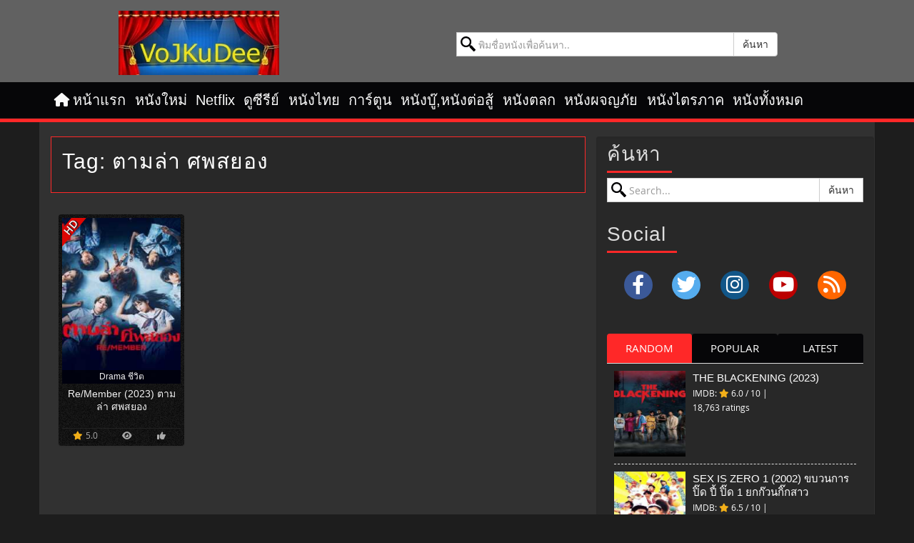

--- FILE ---
content_type: text/html; charset=UTF-8
request_url: https://www.vojkudeehd.com/tag/%E0%B8%95%E0%B8%B2%E0%B8%A1%E0%B8%A5%E0%B9%88%E0%B8%B2-%E0%B8%A8%E0%B8%9E%E0%B8%AA%E0%B8%A2%E0%B8%AD%E0%B8%87/
body_size: 19436
content:
<!DOCTYPE html>
<html lang="th" prefix="og: https://ogp.me/ns#">
<head>
<meta charset="UTF-8">
<meta name="viewport" content="width=device-width, initial-scale=1">
<meta http-equiv="X-UA-Compatible" content="ie=edge">
<title>ตามล่า ศพสยอง - VoJKuHD</title>
<meta name="description" content="ดูหนังออนไลน์ ตามล่า ศพสยอง ภาพคมขัดดูสมจริงแบบ HD พากย์ไทย เต็มเรื่อง ดูหนังฟรีรองรับมือถือ iOS Andriod"/>
<link rel="canonical" href="https://www.vojkudeehd.com/tag/ตามล่า-ศพสยอง/" />
<meta property="og:locale" content="th_TH" />
<meta property="og:type" content="object" />
<meta property="og:title" content="ตามล่า ศพสยอง - VoJKuHD" />
<meta property="og:description" content="ดูหนังออนไลน์ ตามล่า ศพสยอง ภาพคมขัดดูสมจริงแบบ HD พากย์ไทย เต็มเรื่อง ดูหนังฟรีรองรับมือถือ iOS Andriod" />
<meta property="og:url" content="https://www.vojkudeehd.com/tag/ตามล่า-ศพสยอง/" />
<meta property="og:site_name" content="VoJKuHD" />
<meta property="og:image" content="https://www.vojkudeehd.com/wp-content/uploads/2016/07/screenshort.png" />
<meta property="og:image:secure_url" content="https://www.vojkudeehd.com/wp-content/uploads/2016/07/screenshort.png" />
<meta property="og:image:width" content="1200" />
<meta property="og:image:height" content="1094" />
<meta name="twitter:card" content="summary_large_image" />
<meta name="twitter:description" content="ดูหนังออนไลน์ ตามล่า ศพสยอง ภาพคมขัดดูสมจริงแบบ HD พากย์ไทย เต็มเรื่อง ดูหนังฟรีรองรับมือถือ iOS Andriod" />
<meta name="twitter:title" content="ตามล่า ศพสยอง - VoJKuHD" />
<meta name="twitter:image" content="https://www.vojkudeehd.com/wp-content/uploads/2016/07/screenshort.png" />
<script type='application/ld+json' class='yoast-schema-graph yoast-schema-graph--main'>{"@context":"https://schema.org","@graph":[{"@type":["Person","Organization"],"@id":"https://www.vojkudeehd.com/#/schema/person/b25311da654f15557ea7dfce2c1140ab","name":"admin","image":{"@type":"ImageObject","@id":"https://www.vojkudeehd.com/#personlogo","url":"https://www.vojkudeehd.com/wp-content/uploads/2016/07/screenshort.png","width":1200,"height":1094,"caption":"admin"},"logo":{"@id":"https://www.vojkudeehd.com/#personlogo"},"sameAs":[]},{"@type":"WebSite","@id":"https://www.vojkudeehd.com/#website","url":"https://www.vojkudeehd.com/","name":"\u0e14\u0e39\u0e2b\u0e19\u0e31\u0e07\u0e2d\u0e2d\u0e19\u0e44\u0e25\u0e19\u0e4c \u0e2b\u0e19\u0e31\u0e07\u0e43\u0e2b\u0e21\u0e48 2026 \u0e14\u0e39\u0e2b\u0e19\u0e31\u0e07\u0e04\u0e38\u0e13\u0e20\u0e32\u0e1e HD","description":"\u0e14\u0e39\u0e2b\u0e19\u0e31\u0e07\u0e2d\u0e2d\u0e19\u0e44\u0e25\u0e19\u0e4c \u0e2d\u0e31\u0e1b\u0e40\u0e14\u0e15\u0e17\u0e38\u0e01\u0e27\u0e31\u0e19 \u0e23\u0e27\u0e21\u0e2b\u0e19\u0e31\u0e07\u0e43\u0e2b\u0e21\u0e48\u0e25\u0e48\u0e32\u0e2a\u0e38\u0e14\u0e41\u0e25\u0e30\u0e0b\u0e35\u0e23\u0e35\u0e48\u0e22\u0e4c\u0e22\u0e2d\u0e14\u0e2e\u0e34\u0e15 \u0e14\u0e39\u0e0b\u0e35\u0e23\u0e35\u0e48\u0e22\u0e4c\u0e2d\u0e2d\u0e19\u0e44\u0e25\u0e19\u0e4c\u0e04\u0e23\u0e1a\u0e17\u0e31\u0e49\u0e07\u0e0b\u0e35\u0e23\u0e35\u0e48\u0e22\u0e4c\u0e08\u0e35\u0e19 \u0e0b\u0e35\u0e23\u0e35\u0e48\u0e22\u0e4c\u0e40\u0e01\u0e32\u0e2b\u0e25\u0e35 \u0e41\u0e25\u0e30 Netflix \u0e20\u0e32\u0e1e\u0e04\u0e21\u0e0a\u0e31\u0e14 HD \u0e17\u0e38\u0e01\u0e17\u0e35\u0e48\u0e17\u0e38\u0e01\u0e40\u0e27\u0e25\u0e32","publisher":{"@id":"https://www.vojkudeehd.com/#/schema/person/b25311da654f15557ea7dfce2c1140ab"},"potentialAction":{"@type":"SearchAction","target":"https://www.vojkudeehd.com/?s={search_term_string}","query-input":"required name=search_term_string"}},{"@type":"CollectionPage","@id":"https://www.vojkudeehd.com/tag/%e0%b8%95%e0%b8%b2%e0%b8%a1%e0%b8%a5%e0%b9%88%e0%b8%b2-%e0%b8%a8%e0%b8%9e%e0%b8%aa%e0%b8%a2%e0%b8%ad%e0%b8%87/#webpage","url":"https://www.vojkudeehd.com/tag/%e0%b8%95%e0%b8%b2%e0%b8%a1%e0%b8%a5%e0%b9%88%e0%b8%b2-%e0%b8%a8%e0%b8%9e%e0%b8%aa%e0%b8%a2%e0%b8%ad%e0%b8%87/","inLanguage":"th","name":"\u0e15\u0e32\u0e21\u0e25\u0e48\u0e32 \u0e28\u0e1e\u0e2a\u0e22\u0e2d\u0e07 - VoJKuHD","isPartOf":{"@id":"https://www.vojkudeehd.com/#website"},"description":"\u0e14\u0e39\u0e2b\u0e19\u0e31\u0e07\u0e2d\u0e2d\u0e19\u0e44\u0e25\u0e19\u0e4c \u0e15\u0e32\u0e21\u0e25\u0e48\u0e32 \u0e28\u0e1e\u0e2a\u0e22\u0e2d\u0e07 \u0e20\u0e32\u0e1e\u0e04\u0e21\u0e02\u0e31\u0e14\u0e14\u0e39\u0e2a\u0e21\u0e08\u0e23\u0e34\u0e07\u0e41\u0e1a\u0e1a HD \u0e1e\u0e32\u0e01\u0e22\u0e4c\u0e44\u0e17\u0e22 \u0e40\u0e15\u0e47\u0e21\u0e40\u0e23\u0e37\u0e48\u0e2d\u0e07 \u0e14\u0e39\u0e2b\u0e19\u0e31\u0e07\u0e1f\u0e23\u0e35\u0e23\u0e2d\u0e07\u0e23\u0e31\u0e1a\u0e21\u0e37\u0e2d\u0e16\u0e37\u0e2d iOS Andriod","breadcrumb":{"@id":"https://www.vojkudeehd.com/tag/%e0%b8%95%e0%b8%b2%e0%b8%a1%e0%b8%a5%e0%b9%88%e0%b8%b2-%e0%b8%a8%e0%b8%9e%e0%b8%aa%e0%b8%a2%e0%b8%ad%e0%b8%87/#breadcrumb"}},{"@type":"BreadcrumbList","@id":"https://www.vojkudeehd.com/tag/%e0%b8%95%e0%b8%b2%e0%b8%a1%e0%b8%a5%e0%b9%88%e0%b8%b2-%e0%b8%a8%e0%b8%9e%e0%b8%aa%e0%b8%a2%e0%b8%ad%e0%b8%87/#breadcrumb","itemListElement":[{"@type":"ListItem","position":1,"item":{"@type":"WebPage","@id":"https://www.vojkudeehd.com/","url":"https://www.vojkudeehd.com/","name":"Home"}},{"@type":"ListItem","position":2,"item":{"@type":"WebPage","@id":"https://www.vojkudeehd.com/tag/%e0%b8%95%e0%b8%b2%e0%b8%a1%e0%b8%a5%e0%b9%88%e0%b8%b2-%e0%b8%a8%e0%b8%9e%e0%b8%aa%e0%b8%a2%e0%b8%ad%e0%b8%87/","url":"https://www.vojkudeehd.com/tag/%e0%b8%95%e0%b8%b2%e0%b8%a1%e0%b8%a5%e0%b9%88%e0%b8%b2-%e0%b8%a8%e0%b8%9e%e0%b8%aa%e0%b8%a2%e0%b8%ad%e0%b8%87/","name":"\u0e15\u0e32\u0e21\u0e25\u0e48\u0e32 \u0e28\u0e1e\u0e2a\u0e22\u0e2d\u0e07"}}]}]}</script>
<link rel='dns-prefetch' href='//cdnjs.cloudflare.com' />
<link rel='dns-prefetch' href='//www.googletagmanager.com' />
<link rel="alternate" type="application/rss+xml" title="ดูหนังออนไลน์ หนังใหม่ 2026 ดูหนังคุณภาพ HD &raquo; ฟีด" href="https://www.vojkudeehd.com/feed/" />
<link rel='preload'  href='https://www.vojkudeehd.com/wp-content/themes/watch/fonts/OpenSans-Regular-webfont.woff' as='font' type='font/woff' crossorigin />
<link rel='preload'  href='https://www.vojkudeehd.com/wp-content/themes/watch/fonts/kanit-light-webfont.woff2' as='font' type='font/woff2' crossorigin />
<script type="lazy/javascript" data-src='https://www.googletagmanager.com/gtag/js?id=G-7THYN511T2' id='google_gtagjs-js'></script>
<script id='google_gtagjs-js-after' type="lazy/javascript">window.dataLayer=window.dataLayer||[];function gtag(){dataLayer.push(arguments)}
gtag("set","linker",{"domains":["www.vojkudeehd.com"]});gtag("js",new Date());gtag("set","developer_id.dZTNiMT",!0);gtag("config","G-7THYN511T2");window._googlesitekit=window._googlesitekit||{};window._googlesitekit.throttledEvents=[];window._googlesitekit.gtagEvent=(name,data)=>{var key=JSON.stringify({name,data});if(!!window._googlesitekit.throttledEvents[key]){return}window._googlesitekit.throttledEvents[key]=!0;setTimeout(()=>{delete window._googlesitekit.throttledEvents[key]},5);gtag("event",name,{...data,event_source:"site-kit"})}</script>
<meta name="generator" content="Site Kit by Google 1.171.0" /><link rel="icon" href="https://www.vojkudeehd.com/wp-content/uploads/2016/07/favicon-60x60.ico" sizes="32x32" />
<link rel="icon" href="https://www.vojkudeehd.com/wp-content/uploads/2016/07/favicon-200x200.ico" sizes="192x192" />
<link rel="apple-touch-icon" href="https://www.vojkudeehd.com/wp-content/uploads/2016/07/favicon-200x200.ico" />
<meta name="msapplication-TileImage" content="https://www.vojkudeehd.com/wp-content/uploads/2016/07/favicon.ico" />
<style>
@font-face {
font-family: 'Open Sans';
font-style: normal;
font-weight: normal;
font-display: swap;
src: url('https://www.vojkudeehd.com/wp-content/themes/watch/fonts/OpenSans-Regular-webfont.eot');
src: local(''),
url('https://www.vojkudeehd.com/wp-content/themes/watch/fonts/OpenSans-Regular-webfont.eot?#iefix') format('embedded-opentype'),
url('https://www.vojkudeehd.com/wp-content/themes/watch/fonts/OpenSans-Regular-webfont.woff') format('woff'),
url('https://www.vojkudeehd.com/wp-content/themes/watch/fonts/OpenSans-Regular-webfont.ttf') format('truetype'),
url('https://www.vojkudeehd.com/wp-content/themes/watch/fonts/OpenSans-Regular-webfont.svg#Open Sans') format('svg');
}
@font-face {
font-family: 'kanitlight';
font-style: normal;
font-weight: 400;
font-display: swap;
src: url('https://www.vojkudeehd.com/wp-content/themes/watch/fonts/kanit-light-webfont.eot');
src: local(''),
src: url('https://www.vojkudeehd.com/wp-content/themes/watch/fonts/kanit-light-webfont.eot?#iefix') format('embedded-opentype'),
url('https://www.vojkudeehd.com/wp-content/themes/watch/fonts/kanit-light-webfont.woff2') format('woff2'),
url('https://www.vojkudeehd.com/wp-content/themes/watch/fonts/kanit-light-webfont.woff') format('woff'),
url('https://www.vojkudeehd.com/wp-content/themes/watch/fonts/kanit-light-webfont.ttf') format('truetype'),
url('https://www.vojkudeehd.com/wp-content/themes/watch/fonts/kanit-light-webfont.svg#kanitlight') format('svg');
}
</style>
<link rel="shortcut icon" href="https://www.vojkudeehd.com/favicon.ico" type="image/x-icon" />
<link rel="preload" as="image" href="https://www.vojkudeehd.com/logo.png" />
<link rel="apple-touch-icon" sizes="57x57" href="/apple-icon-57x57.png" />
<link rel="apple-touch-icon" sizes="60x60" href="/apple-icon-60x60.png" />
<link rel="apple-touch-icon" sizes="72x72" href="/apple-icon-72x72.png" />
<link rel="apple-touch-icon" sizes="76x76" href="/apple-icon-76x76.png" />
<link rel="apple-touch-icon" sizes="114x114" href="/apple-icon-114x114.png" />
<link rel="apple-touch-icon" sizes="120x120" href="/apple-icon-120x120.png" />
<link rel="apple-touch-icon" sizes="144x144" href="/apple-icon-144x144.png" />
<link rel="apple-touch-icon" sizes="152x152" href="/apple-icon-152x152.png" />
<link rel="apple-touch-icon" sizes="180x180" href="/apple-icon-180x180.png" />
<link rel="icon" type="image/png" sizes="192x192"  href="/android-icon-192x192.png" />
<link rel="icon" type="image/png" sizes="32x32" href="/favicon-32x32.png" />
<link rel="icon" type="image/png" sizes="96x96" href="/favicon-96x96.png" />
<link rel="icon" type="image/png" sizes="16x16" href="/favicon-16x16.png" />
<style id="ccss">@-ms-viewport{width:device-width}@font-face{font-family:'Open Sans';src:url('/wp-content/themes/watch/fonts/OpenSans-Regular-webfont.woff') format('woff');font-weight:400;font-style:normal;font-display:swap}@font-face{font-family:kanitlight;src:,url('/wp-content/themes/watch/fonts/kanit-light-webfont.woff2') format('woff2');font-weight:400;font-style:normal;font-display:swap}#page{overflow:hidden;}h3,h4{font-family:kanitlight,RSUbold,Roboto,Arial,sans-serif;word-wrap:break-word;font-weight:400;margin:15px 0}h3{margin-top:20px;margin-bottom:10px}header,main,nav,section{display:block}.clearfix:after,.clearfix:before,.container:after,.container:before,.nav:after,.nav:before,.navbar-collapse:after,.navbar-collapse:before,.navbar-header:after,.navbar-header:before,.navbar:after,.navbar:before,.row:after,.row:before{display:table;content:" "}.clearfix:after,.container:after,.nav:after,.navbar-collapse:after,.navbar-header:after,.navbar:after,.row:after{clear:both}@media (min-width:768px){.col-sm-12{float:left}.col-sm-12{width:100%}.form-inline .form-control{display:inline-block;width:auto;vertical-align:middle}.form-inline .input-group{display:inline-table;vertical-align:middle}.form-inline .input-group .form-control,.form-inline .input-group .input-group-btn{width:auto}.form-inline .input-group>.form-control{width:100%}.navbar{border-radius:4px}.navbar-header{float:left}.navbar-collapse{width:auto;border-top:0;-webkit-box-shadow:none;box-shadow:none}.navbar-collapse.collapse{display:flex!important;height:auto!important;padding-bottom:0;overflow:visible!important}.navbar-static-top .navbar-collapse{padding-right:0;padding-left:0}.container>.navbar-collapse,.container>.navbar-header{margin-right:0;margin-left:0}.navbar-static-top{border-radius:0}.navbar-toggle{display:none}.navbar-nav{float:left;margin:0}.navbar-nav>li{float:left}.navbar-nav>li>a{padding-top:15px;padding-bottom:15px}}body{line-height:1;color:#000;background:#fff}.form-control{-webkit-box-shadow:none!important;box-shadow:none!important;padding:0 0 0 30px!important;color:#000!important;background:url('/wp-content/themes/watch/images/search.svg') 5px 5px no-repeat #fff!important}html{font-family:sans-serif;-webkit-text-size-adjust:100%;-ms-text-size-adjust:100%}.ads-left,.ads-right{display:inherit;width:14%;position:fixed;z-index:99998!important;top:5%}html{font-family:sans-serif;-ms-text-size-adjust:100%;-webkit-text-size-adjust:100%}body{margin:0}article,header,main,nav,section{display:block}img{border:0}button,input{color:inherit;font:inherit;margin:0}button{overflow:visible}button{-webkit-appearance:button}input{line-height:normal}*{-webkit-box-sizing:border-box;box-sizing:border-box}:after,:before{-webkit-box-sizing:border-box;box-sizing:border-box}button,input{font-family:inherit;font-size:inherit;line-height:inherit}a{color:#337ab7;text-decoration:none}img{vertical-align:middle}.img-responsive{display:block;max-width:100%;height:auto}h1,h4{font-family:inherit;font-weight:500;line-height:1.1;color:inherit}h1{font-size:36px}ul{margin-top:0;margin-bottom:10px}.container{padding-right:15px;padding-left:15px;margin-right:auto;margin-left:auto}@media (min-width:768px){.container{width:750px}}@media (min-width:992px){.container{width:970px}}@media (min-width:1200px){.container{width:1170px}}.row{margin-right:-15px;margin-left:-15px}.col-md-3,.col-md-9,.col-sm-12{position:relative;min-height:1px;padding-right:15px;padding-left:15px}@media (min-width:768px){.col-sm-12{float:left}.col-sm-12{width:100%}.form-inline .form-control{display:inline-block;width:auto;vertical-align:middle}.form-inline .input-group{display:inline-table;vertical-align:middle}.form-inline .input-group .form-control,.form-inline .input-group .input-group-btn{width:auto}.form-inline .input-group>.form-control{width:100%}}@media (min-width:992px){.col-md-3,.col-md-9{float:left}.col-md-9{width:75%}.col-md-3{width:25%}}label{display:inline-block;max-width:100%;margin-bottom:5px;font-weight:700}.form-control{display:block;width:100%;height:34px;padding:6px 12px;font-size:14px;line-height:1.42857143;color:#555;background-color:#fff;background-image:none;border:1px solid #ccc;border-radius:4px;-webkit-box-shadow:inset 0 1px 1px rgb(0 0 0 / .075);box-shadow:inset 0 1px 1px rgb(0 0 0 / .075)}.form-control:-ms-input-placeholder{color:#999}.form-control::-webkit-input-placeholder{color:#999}.form-control::-ms-expand{background-color:#fff0;border:0}.btn{display:inline-block;margin-bottom:0;font-weight:400;text-align:center;white-space:nowrap;vertical-align:middle;-ms-touch-action:manipulation;touch-action:manipulation;background-image:none;border:1px solid #fff0;padding:6px 12px;font-size:14px;line-height:1.42857143;border-radius:4px}.btn-default{color:#333;background-color:#fff;border-color:#ccc}.collapse{display:none}.fade{opacity:0}.input-group{position:relative;display:table;border-collapse:separate}.input-group .form-control{position:relative;z-index:2;float:left;width:100%;margin-bottom:0}.input-group .form-control,.input-group-btn{display:table-cell}.input-group .form-control:not(:first-child):not(:last-child){border-radius:0}.input-group-btn{width:1%;white-space:nowrap;vertical-align:middle}.input-group-btn:last-child>.btn{border-top-left-radius:0;border-bottom-left-radius:0}.input-group-btn{position:relative;font-size:0;white-space:nowrap}.input-group-btn>.btn{position:relative}.input-group-btn:last-child>.btn{z-index:2;margin-left:-1px}.nav{padding-left:0;margin-bottom:0;list-style:none}.nav>li{position:relative;display:block;padding:0 .2rem}.nav>li>a{position:relative;display:block;padding:10px 15px}.tab-content>.tab-pane{display:none}.tab-content>.active{display:block}.navbar{position:relative;min-height:50px;margin-bottom:20px;border:1px solid #fff0}.navbar-collapse{padding-right:15px;padding-left:15px;overflow-x:visible;border-top:1px solid #fff0;-webkit-box-shadow:inset 0 1px 0 rgb(255 255 255 / .1);box-shadow:inset 0 1px 0 rgb(255 255 255 / .1);-webkit-overflow-scrolling:touch}.container>.navbar-collapse,.container>.navbar-header{margin-right:-15px;margin-left:-15px}@media (min-width:768px){.navbar{border-radius:4px}.navbar-header{float:left}.navbar-collapse{width:auto;border-top:0;-webkit-box-shadow:none;box-shadow:none}.navbar-collapse.collapse{display:flex!important;height:auto!important;padding-bottom:0;overflow:visible!important}.navbar-static-top .navbar-collapse{padding-right:0;padding-left:0}.container>.navbar-collapse,.container>.navbar-header{margin-right:0;margin-left:0}.navbar-static-top{border-radius:0}}.navbar-static-top{z-index:1000;border-width:0 0 1px}.navbar-toggle{position:relative;float:right;padding:9px 10px;margin-right:15px;margin-top:8px;margin-bottom:8px;background-color:#fff0;background-image:none;border:1px solid #fff0;border-radius:4px}.navbar-nav{margin:7.5px -15px}.navbar-nav>li>a{padding-top:10px;padding-bottom:10px;line-height:20px}@media (min-width:768px){.navbar-toggle{display:none}.navbar-nav{float:left;margin:0}.navbar-nav>li{float:left}.navbar-nav>li>a{padding-top:15px;padding-bottom:15px}}.navbar-default{background-color:#f8f8f8;border-color:#e7e7e7}.navbar-default .navbar-nav>li>a{color:#777}.navbar-default .navbar-toggle{border-color:#ddd}.navbar-default .navbar-collapse{border-color:#e7e7e7}.clearfix:after,.clearfix:before,.container:after,.container:before,.entry-meta:after,.entry-meta:before,.nav:after,.nav:before,.navbar-collapse:after,.navbar-collapse:before,.navbar-header:after,.navbar-header:before,.navbar:after,.navbar:before,.row:after,.row:before{display:table;content:" "}.clearfix:after,.container:after,.entry-meta:after,.nav:after,.navbar-collapse:after,.navbar-header:after,.navbar:after,.row:after{clear:both}.pull-left{float:left!important}a,body,div,form,html,img,label,p,span{margin:0;padding:0;border:0;outline:0;font-weight:inherit;font-style:inherit;font-size:100%;vertical-align:baseline}:focus{outline:0}ul{list-style:none;padding:0;margin:0}body{font-family:"Open Sans",Arial,sans-serif;font-size:18px;line-height:1.5;color:#f1f1f1;background:#1d1d1d}h1,h4{font-family:kanitlight,RSUbold,Roboto,Arial,sans-serif;word-wrap:break-word;font-weight:400;margin:15px 0}h1,h4{font-weight:500;line-height:1.1}h1{margin-top:20px;margin-bottom:10px}h4{margin-top:10px;margin-bottom:10px}h1{font-size:30px}h4{font-size:18px}p{margin:0 0 10px}a{background-color:#fff0;text-decoration:none;outline:0}a *{outline:0}a:link,a:visited{text-decoration:none}a:visited{outline:0}:active,:focus,:hover,:visited{outline:0}p{margin-bottom:1em;border:0;outline:0;padding:0}div,form,i,img,label,li,p,span,ul{margin:0;padding:0;border:0;background:0 0}button{padding:10px 15px;color:#fff;font-family:kanitlight,RSUbold,Arial,Georgia,sans-serif;text-transform:uppercase;background:#090909;border:1px solid #040404}.form-control{-webkit-box-shadow:none!important;box-shadow:none!important;padding:0 0 0 30px!important;color:#000!important;background:url(/wp-content/themes/watch/images/search.svg) 5px 5px no-repeat #fff!important}.screen-reader-text{position:absolute!important;clip:rect(1px,1px,1px,1px)}.clear{clear:both}.entry-header:before,.site-content:before,.site-header:before,.site-main#main:after,.site-main#main:before{content:" ";display:table}.entry-header:after,.site-content:after,.site-header:after{content:" ";display:table;clear:both}.site-header{padding:10px 0 0;background:#1d1d1d;border-bottom:5px solid #ff2828}#header-main{padding:5px 0 10px;max-width:1170px;margin:0 auto}.banner-header img{max-width:100%;height:auto;margin:0 auto}.banner-header p{text-align:center}.nav.navbar-nav>li:first-child a:before{position:relative;font:19px/1 FontAwesome;content:"\f015";margin:-9px 5px 0 0}.navbar-default{background-color:#060608;border-color:#121212;margin-bottom:0}.navbar-default .navbar-nav>li>a{font-family:kanitlight,RSUbold,Arial,Georgia,sans-serif;font-weight:400;margin:0;font-size:20px;color:#fafafa}.navbar-default .navbar-toggle{font-size:18px}@media (max-width:767px){.hidden-xs{display:none!important}}@media (min-width:1200px){.container{max-width:1170px;width:100%;margin:0 auto}}.site-content{border-bottom:8px solid #ddd}.breadcrumb{margin-top:-1em;margin-bottom:3em;padding:0 15px;font:13px/25px kanitlight,Arial,sans-serif;overflow:hidden}.breadcrumb a{color:#aaa}.entry-header,.site-content{word-wrap:break-word}#main.site-main h1{margin:10px;line-height:1.25;font-size:30px;font-weight:400;border-left:unset;padding-left:unset}.main-container{padding-top:20px;padding-bottom:20px;background:#fff}.entry-header .entry-meta{margin:15px}.entry-meta{position:relative;border-bottom:3px solid #ff2828;padding-bottom:1rem;display:block;font:14px/25px kanitlight,Arial,sans-serif;line-height:2.5;text-wrap:pretty}.post .entry-header h1{border-left:5px solid #ff2828;padding-left:10px}time{border:0!important;border-bottom:1px dotted #999!important;text-decoration:none!important}.tag-primary a{border:1px solid #fff;color:#fff;font-size:14px;margin:0 2px 5px;padding:3px 12px;text-align:center;text-transform:uppercase}.site-header{background:#616161}.logo{margin-top:0}body{color:#e0e0e0}a{color:#f1f1f1}.main-container{background:#313131;border-left:1px solid #323232;border-right:1px solid #323232}.sidebar_tabs .sidebar-tabs-content .tab-pane{margin:0;background:0 0;border:none}.color-star{color:#f2af19}.form-inline .input-group .input-group-btn{width:1%}#header-main .form-inline{overflow:hidden;width:500px;max-width:90%;margin:0 auto;padding:30px 0 10px}.widget ul{margin:0}.sidebar_tabs .tab-pane ul{margin:0;padding:10px;list-style:none}.sidebar_tabs .tab-pane li{border-bottom:1px dashed #dfdfdf;color:#fff;margin:0 0 10px;padding:0 0 10px}.sidebar_tabs .tab-pane li img{width:100px;height:120px;float:left;margin:0 10px 0 0}.sidebar_tabs .tab-pane h4{font-size:15px;text-transform:uppercase;line-height:1.3;margin:0;max-height:80px;overflow:hidden;height:auto}#page{overflow:hidden}.image-fit{display:block;width:100%;height:100%}.info-ratings-stars{font-size:12px;margin:5px 0 0}.sidebar_tabs .ratingCount{display:block;margin-top:5px}.sidebar_tabs .info-ratings-stars{font-size:12px;margin:5px 0 0;position:absolute}li,ul{margin:0;list-style:none;-webkit-padding-start:0}main{display:block}h1{font-size:2em;margin:.67em 0}a{background-color:#fff0}img{border-style:none}button,input{font-family:inherit;font-size:100%;line-height:1.15;margin:0}button,input{overflow:visible}button{text-transform:none}[type=button],[type=submit],button{-webkit-appearance:button}::-webkit-file-upload-button{-webkit-appearance:button;font:inherit}.navbar-toggle{margin-left:15px}.navbar{margin-bottom:0}.nav>li>a{position:relative;display:block;padding:10px 3px}@media only screen and (max-width:991px){.logo img{margin-bottom:20px;margin-left:auto;margin-right:auto;width:auto;height:70px}}img[data-lazyloaded]{opacity:0}.header-search{clear:both}.fa{display:inline-block;font:14px/1 FontAwesome;font-size:inherit;text-rendering:auto;-webkit-font-smoothing:antialiased}.pull-left{float:left}.fa-star:before{content:"\f005"}.fa-user:before{content:"\f007"}.fa-calendar:before{content:"\f073"}.fa-bars:before{content:"\f0c9"}.fa-angle-up:before{content:"\f106"}.sr-only{position:absolute;width:1px;height:1px;padding:0;margin:-1px;overflow:hidden;clip:rect(0,0,0,0);border:0}.top-scroll{position:fixed;bottom:30px;right:2%;z-index:10000;width:50px;height:50px;line-height:38px;font-size:34px;color:#0bb8e8;text-align:center;border:5px solid #0bb8e8;opacity:.5;font-weight:700;border-radius:50%}@media (max-width:767px){.top-scroll{display:none!important;visibility:hidden!important}}.ads-left:before{content:"ปิด";background:#234a71;text-shadow:2px 2px 2px rgb(0 0 0 / .5);width:35px;display:block;text-align:center;font-family:anantason;height:35px;font-size:15px;line-height:2.6;font-weight:700;color:#fff;border-radius:100px;position:absolute;right:-15px;top:5px;-webkit-transform:translate(0,-50%);-ms-transform:translate(0,-50%);transform:translate(0,-50%)}.ads-right:before{content:"ปิด";background:#234a71;text-shadow:2px 2px 2px rgb(0 0 0 / .5);width:35px;display:block;text-align:center;font-family:anantason;height:35px;font-size:15px;line-height:2.6;font-weight:700;color:#fff;border-radius:100px;position:absolute;left:-15px;top:5px;-webkit-transform:translate(0,-50%);-ms-transform:translate(0,-50%);transform:translate(0,-50%)}.ads-bottom:before{content:"ปิด";background:#401aff;text-shadow:2px 2px 2px rgb(0 0 0 / .5);width:35px;display:block;text-align:center;font-family:anantason;height:35px;font-size:15px;line-height:2.6;font-weight:700;color:#fff;border-radius:100px;position:absolute;right:-10px;top:-10px;-webkit-transform:translate(0,-50%);-ms-transform:translate(0,-50%);transform:translate(0,-50%)}.ads-bottom{display:inherit;position:fixed;width:75%;bottom:0;left:50%;bottom:0;-webkit-transform:translate(-50%,0);-ms-transform:translate(-50%,0);transform:translate(-50%,0);z-index:99999!important}.ads-left,.ads-right{display:inherit;width:14%;position:fixed;z-index:99998!important;top:20%}.ads-right{right:0}.ads-left{left:0}.list-ads img{padding:1px;border-radius:1px}img{vertical-align:middle;border-style:none;max-width:100%;height:auto}@media (min-width:992px){.ads-bottom{padding:14px 6px 11px 25px;margin-left:-100px}.list-ads img{border:1px solid;border-radius:2px;padding:1px}.ads-bottom{display:inherit;position:fixed;z-index:99999!important;max-width:649px;bottom:0;left:50%;bottom:0;-webkit-transform:translate(-50%,0);-ms-transform:translate(-50%,0);transform:translate(-50%,0)}.ads-left,.ads-right{max-width:120px}.ads-bottom:before{right:-15px;top:15px}}@media (height:768px){.ads-left,.ads-right{width:7%}.ads-bottom{max-width:600px}}.main-container .list-ads{margin-top:1rem;margin-bottom:3rem;padding-right:15px;padding-left:15px;margin-right:auto;margin-left:auto}.list-bbr{display:flex;text-align:center;border-radius:1px!important;padding:0 224px 3px 5px;width:120%!important;margin:auto!important;justify-content:center}@media (min-width:900px) and (max-width:1459px){.list-bbr{display:flex;text-align:center;justify-content:space-evenly;width:90%!important;margin:auto!important;padding:0!important}}@media (max-width:899px){.list-bbr{display:flex;text-align:center;flex-direction:column!important;width:90%!important;margin:auto!important;padding:0!important}}li,ul{list-style:none;margin:0;padding:0;text-align:left}input{outline:0;vertical-align:middle}</style><link rel="preload" data-asynced="1" data-optimized="2" as="style" onload="this.onload=null;this.rel='stylesheet'" href="https://www.vojkudeehd.com/wp-content/cache/css/34b6f5741651067ff003e7799945736b.css?ver=5cc72" /><script type="lazy/javascript">!function(a){"use strict";var b=function(b,c,d){function e(a){return h.body?a():void setTimeout(function(){e(a)})}function f(){i.addEventListener&&i.removeEventListener("load",f),i.media=d||"all"}var g,h=a.document,i=h.createElement("link");if(c)g=c;else{var j=(h.body||h.getElementsByTagName("head")[0]).childNodes;g=j[j.length-1]}var k=h.styleSheets;i.rel="stylesheet",i.href=b,i.media="only x",e(function(){g.parentNode.insertBefore(i,c?g:g.nextSibling)});var l=function(a){for(var b=i.href,c=k.length;c--;)if(k[c].href===b)return a();setTimeout(function(){l(a)})};return i.addEventListener&&i.addEventListener("load",f),i.onloadcssdefined=l,l(f),i};"undefined"!=typeof exports?exports.loadCSS=b:a.loadCSS=b}("undefined"!=typeof global?global:this);!function(a){if(a.loadCSS){var b=loadCSS.relpreload={};if(b.support=function(){try{return a.document.createElement("link").relList.supports("preload")}catch(b){return!1}},b.poly=function(){for(var b=a.document.getElementsByTagName("link"),c=0;c<b.length;c++){var d=b[c];"preload"===d.rel&&"style"===d.getAttribute("as")&&(a.loadCSS(d.href,d,d.getAttribute("media")),d.rel=null)}},!b.support()){b.poly();var c=a.setInterval(b.poly,300);a.addEventListener&&a.addEventListener("load",function(){b.poly(),a.clearInterval(c)}),a.attachEvent&&a.attachEvent("onload",function(){a.clearInterval(c)})}}}(this);</script></head>
<body class="archive tag tag-52376">
<div id="page" class="site">
<header id="masthead" class="site-header">
<div id="header-main" class="clearfix">
<div class="container-logo">
<div class="logo-head" style="width: 255px;height: 90px;">
<a href="https://www.vojkudeehd.com/" rel="home" aria-label="ดูหนังออนไลน์ หนังใหม่ 2026 ดูหนังคุณภาพ HD"><img src="https://www.vojkudeehd.com/logo.png" width="225" height="90" alt="ดูหนังออนไลน์ หนังใหม่ 2026 ดูหนังคุณภาพ HD" style="width:225px;height:90px;" /></a>
</div>
<div class="header-search" style="overflow: hidden;">
<form role="search" method="get" id="searchform" class="form-inline" action="https://www.vojkudeehd.com/" >
<div class="input-group">
<label class="screen-reader-text" for="s">Search for:</label>
<input type="text" class="form-control" placeholder="พิมชื่อหนังเพื่อค้นหา.." aria-label="ค้นหาหนัง" value="" name="s" id="s" />
<span class="input-group-btn">
<button type="submit" id="searchsubmit" class="btn btn-default">ค้นหา</button>
</span>
</div>
</form>								</div>
</div>
</div>
<nav class="navbar navbar-default navbar-static-top" aria-label="Primary menu">
<div class="skip-link screen-reader-text"><a href="#content" title="Skip to content">Skip to content</a></div>
<div class="container">
<div class="navbar-header">
<button type="button" class="navbar-toggle pull-left collapsed" data-toggle="collapse" data-target="#navbar" aria-expanded="false" aria-controls="navbar" aria-label="navbar-button">
<span class="sr-only">Toggle navigation</span>
<i class="fa fa-bars"></i>
MENU
</button>
</div>
<div id="navbar" class="navbar-collapse collapse">
<ul id="menu-menu-top" class="nav navbar-nav"><li><a title="หน้าแรก" href="https://www.vojkudeehd.com/">หน้าแรก</a></li>
<li><a title="หนังใหม่" href="https://www.vojkudeehd.com/category/%e0%b8%ab%e0%b8%99%e0%b8%b1%e0%b8%87%e0%b9%83%e0%b8%ab%e0%b8%a1%e0%b9%88/">หนังใหม่</a></li>
<li><a title="Netflix" href="https://www.vojkudeehd.com/category/netflix/">Netflix</a></li>
<li><a title="ซีรีย์" href="https://www.vojkudeehd.com/category/series-%e0%b8%8b%e0%b8%b5%e0%b8%a3%e0%b8%b5%e0%b8%a2%e0%b9%8c/">ดูซีรีย์</a></li>
<li><a title="หนังไทย" href="https://www.vojkudeehd.com/category/thai-%e0%b8%ab%e0%b8%99%e0%b8%b1%e0%b8%87%e0%b9%84%e0%b8%97%e0%b8%a2/">หนังไทย</a></li>
<li><a title="การ์ตูน" href="https://www.vojkudeehd.com/category/cartoon-%e0%b8%81%e0%b8%b2%e0%b8%a3%e0%b9%8c%e0%b8%95%e0%b8%b9%e0%b8%99/">การ์ตูน</a></li>
<li><a title="หนังบู๊,หนังต่อสู้" href="https://www.vojkudeehd.com/category/%e0%b8%ab%e0%b8%99%e0%b8%b1%e0%b8%87%e0%b8%97%e0%b8%b1%e0%b9%89%e0%b8%87%e0%b8%ab%e0%b8%a1%e0%b8%94-all-movies/action-%e0%b8%95%e0%b9%88%e0%b8%ad%e0%b8%aa%e0%b8%b9%e0%b9%89%e0%b8%ab%e0%b8%99%e0%b8%b1%e0%b8%87%e0%b8%9a%e0%b8%b9%e0%b9%8a/">หนังบู๊,หนังต่อสู้</a></li>
<li><a title="หนังตลก" href="https://www.vojkudeehd.com/category/%e0%b8%ab%e0%b8%99%e0%b8%b1%e0%b8%87%e0%b8%97%e0%b8%b1%e0%b9%89%e0%b8%87%e0%b8%ab%e0%b8%a1%e0%b8%94-all-movies/comedy-%e0%b8%95%e0%b8%a5%e0%b8%81/">หนังตลก</a></li>
<li><a title="หนังผจญภัย" href="https://www.vojkudeehd.com/category/%e0%b8%ab%e0%b8%99%e0%b8%b1%e0%b8%87%e0%b8%97%e0%b8%b1%e0%b9%89%e0%b8%87%e0%b8%ab%e0%b8%a1%e0%b8%94-all-movies/adventure-%e0%b8%9c%e0%b8%88%e0%b8%8d%e0%b8%a0%e0%b8%b1%e0%b8%a2/">หนังผจญภัย</a></li>
<li><a title="หนังไตรภาค" href="https://www.vojkudeehd.com/category/%e0%b8%ab%e0%b8%99%e0%b8%b1%e0%b8%87%e0%b9%84%e0%b8%95%e0%b8%a3%e0%b8%a0%e0%b8%b2%e0%b8%84/">หนังไตรภาค</a></li>
<li><a title="หนังทั้งหมด" href="https://www.vojkudeehd.com/category/%e0%b8%ab%e0%b8%99%e0%b8%b1%e0%b8%87%e0%b8%97%e0%b8%b1%e0%b9%89%e0%b8%87%e0%b8%ab%e0%b8%a1%e0%b8%94-all-movies/">หนังทั้งหมด</a></li>
</ul>			</div>
</div>
</nav>
</header>
<main id="primary" class="site-main"><div class="container main-container">
<div class="row">
<div id="primary" class="content-area">
<main id="main" class="site-main col-md-8" role="main">
<section class="primary-container">
<header class="page-header">
<h1 class="page-title">Tag: <span class="page-title-text">ตามล่า ศพสยอง</span></h1>
</header>
<div class="post-list-main-container">
<div class="post-item-wrapper big-box" >
<a href="https://www.vojkudeehd.com/re-member-2023-%e0%b8%95%e0%b8%b2%e0%b8%a1%e0%b8%a5%e0%b9%88%e0%b8%b2-%e0%b8%a8%e0%b8%9e%e0%b8%aa%e0%b8%a2%e0%b8%ad%e0%b8%87/" aria-label="Re/Member (2023) ตามล่า ศพสยอง">
<div class="post-thumbnail-image">
<img data-lazyloaded="1" src="[data-uri]" width="203px" height="300px" data-src="https://www.vojkudeehd.com/wp-content/uploads/2023/02/Re-Member-2023-203x300.jpg" class="wp-post-image" alt="Re/Member (2023) ตามล่า ศพสยอง" decoding="async"  data-sizes="(max-width: 203px) 100vw, 203px" /><noscript><img width="203px" height="300px" src="https://www.vojkudeehd.com/wp-content/uploads/2023/02/Re-Member-2023-203x300.jpg" class="wp-post-image" alt="Re/Member (2023) ตามล่า ศพสยอง" decoding="async"  sizes="(max-width: 203px) 100vw, 203px" /></noscript><span class="post-thumbnail-image-overlay"></span>
<span class="ribbon-quality"><span>HD</span></span>
<span class="post-tag-primary">Drama ชีวิต</span>				</div>
</a>
<div class="entry-header">
<h2 class="post-title"><a href="https://www.vojkudeehd.com/re-member-2023-%e0%b8%95%e0%b8%b2%e0%b8%a1%e0%b8%a5%e0%b9%88%e0%b8%b2-%e0%b8%a8%e0%b8%9e%e0%b8%aa%e0%b8%a2%e0%b8%ad%e0%b8%87/" rel="bookmark">Re/Member (2023) ตามล่า ศพสยอง</a></h2>								</div>
<div class="post-details-bottom">
<span class="item-details rating tooltip">
<i class="fa fa-star color-star" aria-hidden="true"></i> 
<span class="tooltiptext">ได้คะแนน 5.0/10</span>5.0			</span>
<span class="item-details view tooltip">
<i class="fa fa-eye" aria-hidden="true"></i>
<span class="tooltiptext">การดู 940 ครั้ง</span>
</span>
<span class="item-details like tooltip">
<i class="fa fa-thumbs-o-up" aria-hidden="true"></i> 
<span class="tooltiptext">2 คนชอบสิ่งนี้</span>
</span>
</div>
</div>
</div>
<div class="clear"></div>
</section>
</main>
</div>
<div id="secondary" class="sidebar widget-area well well-sm col-md-4" role="complementary">
<aside id="search-2" class="widget sidebar-widget widget_search"><div class="widget-title"><h3>ค้นหา</h3></div><form role="search" method="get" id="searchform" class="form-inline" action="https://www.vojkudeehd.com/" >
<fieldset>
<div class="input-group">
<label class="screen-reader-text" for="s">Search for:</label>
<input type="text" class="form-control" title="Search for:" aria-label="ค้นหาหนัง" placeholder="Search..." value="" name="s" id="s" />
<span class="input-group-btn">
<button type="submit" id="searchformsubmit" class="btn btn-default">ค้นหา</button>
<span class="screen-reader-text">Search</span>
</span>
</div>
</fieldset>
</form>
</aside><aside id="custom_html-2" class="widget_text widget sidebar-widget widget_custom_html"><div class="widget-title"><h3>Social</h3></div><div class="textwidget custom-html-widget"><ul class="social-url" style="margin: 0 auto;padding: 10px;list-style: none;display: flex;flex-direction: row;justify-content: space-around;">
<li><a class="fa-brands fa-facebook-f" href="https://www.facebook.com/vojkuhd" title="Facebook" target="_blank" rel="noopener"></a></li>
<li><a class="fa-brands fa-twitter" href="https://twitter.com/224HD_/" title="Twitter" target="_blank" rel="noopener"></a></li>
<li><a class="fa-brands fa-instagram" href="https://www.instagram.com/224_hd/" title="Instagram" target="_blank" rel="noopener"></a></li>
<li><a class="fa-brands fa-youtube" href="https://www.youtube.com/channel/UCwMQ_PfDxp07tSS2aUQ8DnQ/about" title="YouTube" target="_blank" rel="noopener"></a></li>
<li><a class="fa fa-rss" href="https://www.vojkudeehd.com/feed/" title="RSS" target="_blank" rel="noopener"></a></li>
</ul>
</div></aside><aside id="sidebar_tabs-3" class="widget sidebar-widget sidebar_tabs"><div id="tabs-nav-wrap_3" class="tabs-nav-wrap" data-speed="3000">
<ul class="nav nav-tabs sidebar-tabs-nav">
<li class="active"><a href="#random_3" data-toggle="tab" aria-expanded="false">RANDOM</a></li>
<li class=""><a href="#popular_3" data-toggle="tab" aria-expanded="false">POPULAR</a></li>
<li class=""><a href="#latest_3" data-toggle="tab" aria-expanded="false">LATEST</a></li>
</ul>
</div>
<div id="myTabContent" class="tab-content sidebar-tabs-content">
<div class="tab-pane active in" id="random_3">
<ul>
<li class="clearfix"> 
<div class="first-thumbnail">
<a href="https://www.vojkudeehd.com/the-blackening-2023/">
<img data-lazyloaded="1" src="[data-uri]" width="203" height="300" data-src="https://www.vojkudeehd.com/wp-content/uploads/2024/05/The-Blackening-203x300.jpg" class="image-fit wp-post-image" alt="The Blackening (2023)" decoding="async" /><noscript><img width="203" height="300" src="https://www.vojkudeehd.com/wp-content/uploads/2024/05/The-Blackening-203x300.jpg" class="image-fit wp-post-image" alt="The Blackening (2023)" decoding="async" /></noscript></a>
</div>
<h4>The Blackening (2023)</h4>
<span class="info-ratings-stars">
<div class="imdb">IMDB: <i class="fa fa-star color-star" aria-hidden="true"></i><span class="ratingValue"> 
6.0				</span><span> / </span><span class="bestRating"> 10 </span> <span> | </span>
<span class="ratingCount">18,763 ratings</span>
</div>
</li>
<li class="clearfix"> 
<div class="first-thumbnail">
<a href="https://www.vojkudeehd.com/sex-is-zero-1-2002-%e0%b8%82%e0%b8%9a%e0%b8%a7%e0%b8%99%e0%b8%81%e0%b8%b2%e0%b8%a3%e0%b8%9b%e0%b8%b4%e0%b9%8a%e0%b8%94-%e0%b8%9b%e0%b8%b5%e0%b9%89-%e0%b8%9b%e0%b8%b4%e0%b9%8a%e0%b8%94-1-%e0%b8%a2%e0%b8%81%e0%b8%81%e0%b9%8a%e0%b8%a7%e0%b8%99%e0%b8%81%e0%b8%b4%e0%b9%8a%e0%b8%81%e0%b8%aa%e0%b8%b2%e0%b8%a7/">
<img data-lazyloaded="1" src="[data-uri]" width="203" height="300" data-src="https://www.vojkudeehd.com/wp-content/uploads/2016/09/Sex-is-Zero-1-2002-203x300.jpg" class="image-fit wp-post-image" alt="Sex is Zero 1 (2002) ขบวนการปิ๊ด ปี้ ปิ๊ด 1 ยกก๊วนกิ๊กสาว" decoding="async" /><noscript><img width="203" height="300" src="https://www.vojkudeehd.com/wp-content/uploads/2016/09/Sex-is-Zero-1-2002-203x300.jpg" class="image-fit wp-post-image" alt="Sex is Zero 1 (2002) ขบวนการปิ๊ด ปี้ ปิ๊ด 1 ยกก๊วนกิ๊กสาว" decoding="async" /></noscript></a>
</div>
<h4>Sex is Zero 1 (2002) ขบวนการปิ๊ด ปี้ ปิ๊ด 1 ยกก๊วนกิ๊กสาว</h4>
<span class="info-ratings-stars">
<div class="imdb">IMDB: <i class="fa fa-star color-star" aria-hidden="true"></i><span class="ratingValue"> 
6.5				</span><span> / </span><span class="bestRating"> 10 </span> <span> | </span>
<span class="ratingCount">6,264 ratings</span>
</div>
</li>
<li class="clearfix"> 
<div class="first-thumbnail">
<a href="https://www.vojkudeehd.com/luckys-first-love-2019-%e0%b8%a7%e0%b8%b8%e0%b9%88%e0%b8%99%e0%b8%8a%e0%b8%b0%e0%b8%a1%e0%b8%b1%e0%b8%94%e0%b8%81%e0%b8%a7%e0%b9%88%e0%b8%b2%e0%b8%88%e0%b8%b0%e0%b8%a1%e0%b8%b5%e0%b8%a3%e0%b8%b1%e0%b8%81%e0%b8%84%e0%b8%a3%e0%b8%b1%e0%b9%89%e0%b8%87%e0%b9%81%e0%b8%a3%e0%b8%81/">
<img data-lazyloaded="1" src="[data-uri]" width="203" height="300" data-src="https://www.vojkudeehd.com/wp-content/uploads/2020/10/Luckys-First-Love-2019-203x300.jpg" class="image-fit wp-post-image" alt="Lucky&#039;s First Love (2019) วุ่นชะมัดกว่าจะมีรักครั้งแรก" decoding="async" /><noscript><img width="203" height="300" src="https://www.vojkudeehd.com/wp-content/uploads/2020/10/Luckys-First-Love-2019-203x300.jpg" class="image-fit wp-post-image" alt="Lucky&#039;s First Love (2019) วุ่นชะมัดกว่าจะมีรักครั้งแรก" decoding="async" /></noscript></a>
</div>
<h4>Lucky&#8217;s First Love (2019) วุ่นชะมัดกว่าจะมีรักครั้งแรก</h4>
<span class="info-ratings-stars">
<div class="imdb">IMDB: <i class="fa fa-star color-star" aria-hidden="true"></i><span class="ratingValue"> 
8.2				</span><span> / </span><span class="bestRating"> 10 </span> <span> | </span>
<span class="ratingCount">44 ratings</span>
</div>
</li>
</ul>
</div>
<div class="tab-pane fade" id="popular_3">
<ul>
<li class="clearfix"> 
<div class="first-thumbnail">
<a href="https://www.vojkudeehd.com/harry-potter-and-the-deathly-hallows-part-1-%e0%b9%81%e0%b8%ae%e0%b8%a3%e0%b9%8c%e0%b8%a3%e0%b8%b5%e0%b9%88-%e0%b8%9e%e0%b8%ad%e0%b8%95%e0%b9%80%e0%b8%95%e0%b8%ad%e0%b8%a3%e0%b9%8c-%e0%b8%81%e0%b8%b1%e0%b8%9a-%e0%b9%80%e0%b8%84%e0%b8%a3%e0%b8%b7%e0%b9%88%e0%b8%ad%e0%b8%87%e0%b8%a3%e0%b8%b2%e0%b8%87%e0%b8%a2%e0%b8%a1%e0%b8%91%e0%b8%b9%e0%b8%95-2010-%e0%b8%a0%e0%b8%b2%e0%b8%84-7-1/">
<img data-lazyloaded="1" src="[data-uri]" width="203" height="300" data-src="https://www.vojkudeehd.com/wp-content/uploads/2013/09/Harry-Potter-and-the-Deathly-Hallows-Part-1-แฮร์รี่-พอตเตอร์-กับ-เครื่องรางยมฑูต-2010-ภาค-7.1-203x300.jpg.webp" class="image-fit wp-post-image" alt="Harry Potter 7.1 and the Deathly Hallows Part 1 (2010) แฮร์รี่ พอตเตอร์ ภาค 7.1 กับ เครื่องรางยมฑูต" decoding="async" /><noscript><img width="203" height="300" src="https://www.vojkudeehd.com/wp-content/uploads/2013/09/Harry-Potter-and-the-Deathly-Hallows-Part-1-แฮร์รี่-พอตเตอร์-กับ-เครื่องรางยมฑูต-2010-ภาค-7.1-203x300.jpg.webp" class="image-fit wp-post-image" alt="Harry Potter 7.1 and the Deathly Hallows Part 1 (2010) แฮร์รี่ พอตเตอร์ ภาค 7.1 กับ เครื่องรางยมฑูต" decoding="async" /></noscript></a>
</div>
<h4>Harry Potter 7.1 and the Deathly Hallows Part 1 (2010) แฮร์รี่ พอตเตอร์ ภาค 7.1 กับ เครื่องรางยมฑูต</h4>
<span class="info-ratings-stars">
<div class="imdb">IMDB: <i class="fa fa-star color-star" aria-hidden="true"></i><span class="ratingValue"> 
7.7				</span><span> / </span><span class="bestRating"> 10 </span> <span> | </span>
<span class="ratingCount">468,609 ratings</span>
</div>
</li>
<li class="clearfix"> 
<div class="first-thumbnail">
<a href="https://www.vojkudeehd.com/tinker-bell-and-the-lost-treasure-%e0%b8%97%e0%b8%b4%e0%b8%87%e0%b9%80%e0%b8%81%e0%b8%ad%e0%b8%a3%e0%b9%8c-%e0%b9%80%e0%b8%9a%e0%b8%a5%e0%b8%a5%e0%b9%8c-%e0%b8%81%e0%b8%b1%e0%b8%9a%e0%b8%aa%e0%b8%a1%e0%b8%9a%e0%b8%b1%e0%b8%95%e0%b8%b4%e0%b8%97%e0%b8%b5%e0%b9%88%e0%b8%aa%e0%b8%b9%e0%b8%8d%e0%b8%ab%e0%b8%b2%e0%b8%a2-%e0%b8%a0%e0%b8%b2%e0%b8%84-2-2009/">
<img data-lazyloaded="1" src="[data-uri]" width="203" height="300" data-src="https://www.vojkudeehd.com/wp-content/uploads/2018/08/Tinker-Bell-and-the-Lost-Treasure-2009-203x300.jpg" class="image-fit wp-post-image" alt="Tinker Bell and the Lost Treasure (2009) ทิงเกอร์ เบลล์ กับสมบัติที่สูญหาย ภาค 2" decoding="async" /><noscript><img width="203" height="300" src="https://www.vojkudeehd.com/wp-content/uploads/2018/08/Tinker-Bell-and-the-Lost-Treasure-2009-203x300.jpg" class="image-fit wp-post-image" alt="Tinker Bell and the Lost Treasure (2009) ทิงเกอร์ เบลล์ กับสมบัติที่สูญหาย ภาค 2" decoding="async" /></noscript></a>
</div>
<h4>Tinker Bell and the Lost Treasure (2009) ทิงเกอร์ เบลล์ กับสมบัติที่สูญหาย ภาค 2</h4>
<span class="info-ratings-stars">
<div class="imdb">IMDB: <i class="fa fa-star color-star" aria-hidden="true"></i><span class="ratingValue"> 
6.7				</span><span> / </span><span class="bestRating"> 10 </span> <span> | </span>
<span class="ratingCount">9,690 ratings</span>
</div>
</li>
<li class="clearfix"> 
<div class="first-thumbnail">
<a href="https://www.vojkudeehd.com/mission-impossible-the-final-reckoning-2025/">
<img data-lazyloaded="1" src="[data-uri]" width="203" height="300" data-src="https://www.vojkudeehd.com/wp-content/uploads/2025/05/Mission-Impossible-The-Final-Reckoning-203x300.jpg" class="image-fit wp-post-image" alt="Mission Impossible The Final Reckoning (2025) มิชชั่น อิมพอสซิเบิ้ล ปิดปฏิบัติการล่าพิกัดมรณะ" decoding="async" /><noscript><img width="203" height="300" src="https://www.vojkudeehd.com/wp-content/uploads/2025/05/Mission-Impossible-The-Final-Reckoning-203x300.jpg" class="image-fit wp-post-image" alt="Mission Impossible The Final Reckoning (2025) มิชชั่น อิมพอสซิเบิ้ล ปิดปฏิบัติการล่าพิกัดมรณะ" decoding="async" /></noscript></a>
</div>
<h4>Mission Impossible The Final Reckoning (2025) มิชชั่น อิมพอสซิเบิ้ล ปิดปฏิบัติการล่าพิกัดมรณะ</h4>
<span class="info-ratings-stars">
<div class="imdb">IMDB: <i class="fa fa-star color-star" aria-hidden="true"></i><span class="ratingValue"> 
N/A				</span><span> / </span><span class="bestRating"> 10 </span> <span> | </span>
<span class="ratingCount">N/A ratings</span>
</div>
</li>
</ul>
</div>
<div class="tab-pane fade" id="latest_3">
<ul>
<li class="clearfix"> 
<div class="first-thumbnail">
<a href="https://www.vojkudeehd.com/deaw-still-alive-2026/">
<img data-lazyloaded="1" src="[data-uri]" width="203" height="300" data-src="https://www.vojkudeehd.com/wp-content/uploads/2026/01/Deaw-Still-Alive-203x300.jpg" class="image-fit wp-post-image" alt="Deaw Still Alive (2026) เดี่ยว สติล อะไลฟ์" decoding="async" /><noscript><img width="203" height="300" src="https://www.vojkudeehd.com/wp-content/uploads/2026/01/Deaw-Still-Alive-203x300.jpg" class="image-fit wp-post-image" alt="Deaw Still Alive (2026) เดี่ยว สติล อะไลฟ์" decoding="async" /></noscript></a>
</div>
<h4>Deaw Still Alive (2026) เดี่ยว สติล อะไลฟ์</h4>
<span class="info-ratings-stars">
<div class="imdb">IMDB: <i class="fa fa-star color-star" aria-hidden="true"></i><span class="ratingValue"> 
N/A								</span><span> / </span><span class="bestRating"> 10 </span> <span> | </span>
<span class="ratingCount"></span>
</div>
</li>
<li class="clearfix"> 
<div class="first-thumbnail">
<a href="https://www.vojkudeehd.com/send-help-2026/">
<img data-lazyloaded="1" src="[data-uri]" width="203" height="300" data-src="https://www.vojkudeehd.com/wp-content/uploads/2026/01/Send-Help-203x300.jpg" class="image-fit wp-post-image" alt="Send Help (2026) โปรดส่งใครมาช่วยฉันที" decoding="async" /><noscript><img width="203" height="300" src="https://www.vojkudeehd.com/wp-content/uploads/2026/01/Send-Help-203x300.jpg" class="image-fit wp-post-image" alt="Send Help (2026) โปรดส่งใครมาช่วยฉันที" decoding="async" /></noscript></a>
</div>
<h4>Send Help (2026) โปรดส่งใครมาช่วยฉันที</h4>
<span class="info-ratings-stars">
<div class="imdb">IMDB: <i class="fa fa-star color-star" aria-hidden="true"></i><span class="ratingValue"> 
7.2				</span><span> / </span><span class="bestRating"> 10 </span> <span> | </span>
<span class="ratingCount">2,008 ratings</span>
</div>
</li>
<li class="clearfix"> 
<div class="first-thumbnail">
<a href="https://www.vojkudeehd.com/steal-season-1-2026/">
<img data-lazyloaded="1" src="[data-uri]" width="203" height="300" data-src="https://www.vojkudeehd.com/wp-content/uploads/2026/01/Steal-Season-1-203x300.jpg" class="image-fit wp-post-image" alt="Steal Season 1 (2026) สตีล ลับ ลวง ปล้น" decoding="async" /><noscript><img width="203" height="300" src="https://www.vojkudeehd.com/wp-content/uploads/2026/01/Steal-Season-1-203x300.jpg" class="image-fit wp-post-image" alt="Steal Season 1 (2026) สตีล ลับ ลวง ปล้น" decoding="async" /></noscript></a>
</div>
<h4>Steal Season 1 (2026) สตีล ลับ ลวง ปล้น</h4>
<span class="info-ratings-stars">
<div class="imdb">IMDB: <i class="fa fa-star color-star" aria-hidden="true"></i><span class="ratingValue"> 
7.1				</span><span> / </span><span class="bestRating"> 10 </span> <span> | </span>
<span class="ratingCount">5,307 ratings</span>
</div>
</li>
</ul>
</div>
</div></aside><aside class="widget sidebar-widget widget_categories">
<div class="col-md-12">
<div class="widget-title">
<h3>หมวดหมู่หนัง</h3>
</div>
<ul>
<li class="cat-item cat-item-7823">
<a aria-label="Action ต่อสู้,หนังบู๊" href="https://www.vojkudeehd.com/category/%e0%b8%ab%e0%b8%99%e0%b8%b1%e0%b8%87%e0%b8%97%e0%b8%b1%e0%b9%89%e0%b8%87%e0%b8%ab%e0%b8%a1%e0%b8%94-all-movies/action-%e0%b8%95%e0%b9%88%e0%b8%ad%e0%b8%aa%e0%b8%b9%e0%b9%89%e0%b8%ab%e0%b8%99%e0%b8%b1%e0%b8%87%e0%b8%9a%e0%b8%b9%e0%b9%8a/">Action ต่อสู้,หนังบู๊</a> <span class="count">3432</span>
</li> <li class="cat-item cat-item-7824">
<a aria-label="Adventure ผจญภัย" href="https://www.vojkudeehd.com/category/%e0%b8%ab%e0%b8%99%e0%b8%b1%e0%b8%87%e0%b8%97%e0%b8%b1%e0%b9%89%e0%b8%87%e0%b8%ab%e0%b8%a1%e0%b8%94-all-movies/adventure-%e0%b8%9c%e0%b8%88%e0%b8%8d%e0%b8%a0%e0%b8%b1%e0%b8%a2/">Adventure ผจญภัย</a> <span class="count">2074</span>
</li> <li class="cat-item cat-item-7825">
<a aria-label="Animation การ์ตูน" href="https://www.vojkudeehd.com/category/%e0%b8%ab%e0%b8%99%e0%b8%b1%e0%b8%87%e0%b8%97%e0%b8%b1%e0%b9%89%e0%b8%87%e0%b8%ab%e0%b8%a1%e0%b8%94-all-movies/animation-%e0%b8%81%e0%b8%b2%e0%b8%a3%e0%b9%8c%e0%b8%95%e0%b8%b9%e0%b8%99/">Animation การ์ตูน</a> <span class="count">1113</span>
</li> <li class="cat-item cat-item-7826">
<a aria-label="Biography ชีวประวัติ" href="https://www.vojkudeehd.com/category/%e0%b8%ab%e0%b8%99%e0%b8%b1%e0%b8%87%e0%b8%97%e0%b8%b1%e0%b9%89%e0%b8%87%e0%b8%ab%e0%b8%a1%e0%b8%94-all-movies/biography-%e0%b8%8a%e0%b8%b5%e0%b8%a7%e0%b8%9b%e0%b8%a3%e0%b8%b0%e0%b8%a7%e0%b8%b1%e0%b8%95%e0%b8%b4/">Biography ชีวประวัติ</a> <span class="count">406</span>
</li> <li class="cat-item cat-item-7827">
<a aria-label="Comedy ตลก" href="https://www.vojkudeehd.com/category/%e0%b8%ab%e0%b8%99%e0%b8%b1%e0%b8%87%e0%b8%97%e0%b8%b1%e0%b9%89%e0%b8%87%e0%b8%ab%e0%b8%a1%e0%b8%94-all-movies/comedy-%e0%b8%95%e0%b8%a5%e0%b8%81/">Comedy ตลก</a> <span class="count">2963</span>
</li> <li class="cat-item cat-item-7828">
<a aria-label="Crime อาชญากรรม" href="https://www.vojkudeehd.com/category/%e0%b8%ab%e0%b8%99%e0%b8%b1%e0%b8%87%e0%b8%97%e0%b8%b1%e0%b9%89%e0%b8%87%e0%b8%ab%e0%b8%a1%e0%b8%94-all-movies/crime-%e0%b8%ad%e0%b8%b2%e0%b8%8a%e0%b8%8d%e0%b8%b2%e0%b8%81%e0%b8%a3%e0%b8%a3%e0%b8%a1/">Crime อาชญากรรม</a> <span class="count">1603</span>
</li> <li class="cat-item cat-item-7830">
<a aria-label="Documentary สารคดี" href="https://www.vojkudeehd.com/category/%e0%b8%ab%e0%b8%99%e0%b8%b1%e0%b8%87%e0%b8%97%e0%b8%b1%e0%b9%89%e0%b8%87%e0%b8%ab%e0%b8%a1%e0%b8%94-all-movies/documentary-%e0%b8%aa%e0%b8%b2%e0%b8%a3%e0%b8%84%e0%b8%94%e0%b8%b5/">Documentary สารคดี</a> <span class="count">157</span>
</li> <li class="cat-item cat-item-7829">
<a aria-label="Drama ชีวิต" href="https://www.vojkudeehd.com/category/%e0%b8%ab%e0%b8%99%e0%b8%b1%e0%b8%87%e0%b8%97%e0%b8%b1%e0%b9%89%e0%b8%87%e0%b8%ab%e0%b8%a1%e0%b8%94-all-movies/drama-%e0%b8%8a%e0%b8%b5%e0%b8%a7%e0%b8%b4%e0%b8%95/">Drama ชีวิต</a> <span class="count">4170</span>
</li> <li class="cat-item cat-item-7831">
<a aria-label="Family แนวครอบครัว" href="https://www.vojkudeehd.com/category/%e0%b8%ab%e0%b8%99%e0%b8%b1%e0%b8%87%e0%b8%97%e0%b8%b1%e0%b9%89%e0%b8%87%e0%b8%ab%e0%b8%a1%e0%b8%94-all-movies/family-%e0%b9%81%e0%b8%99%e0%b8%a7%e0%b8%84%e0%b8%a3%e0%b8%ad%e0%b8%9a%e0%b8%84%e0%b8%a3%e0%b8%b1%e0%b8%a7/">Family แนวครอบครัว</a> <span class="count">661</span>
</li> <li class="cat-item cat-item-7832">
<a aria-label="Fantasy แฟนตาซี" href="https://www.vojkudeehd.com/category/%e0%b8%ab%e0%b8%99%e0%b8%b1%e0%b8%87%e0%b8%97%e0%b8%b1%e0%b9%89%e0%b8%87%e0%b8%ab%e0%b8%a1%e0%b8%94-all-movies/fantasy-%e0%b9%81%e0%b8%9f%e0%b8%99%e0%b8%95%e0%b8%b2%e0%b8%8b%e0%b8%b5/">Fantasy แฟนตาซี</a> <span class="count">872</span>
</li> <li class="cat-item cat-item-7833">
<a aria-label="History ประวัติศาสตร์" href="https://www.vojkudeehd.com/category/%e0%b8%ab%e0%b8%99%e0%b8%b1%e0%b8%87%e0%b8%97%e0%b8%b1%e0%b9%89%e0%b8%87%e0%b8%ab%e0%b8%a1%e0%b8%94-all-movies/history-%e0%b8%9b%e0%b8%a3%e0%b8%b0%e0%b8%a7%e0%b8%b1%e0%b8%95%e0%b8%b4%e0%b8%a8%e0%b8%b2%e0%b8%aa%e0%b8%95%e0%b8%a3%e0%b9%8c/">History ประวัติศาสตร์</a> <span class="count">297</span>
</li> <li class="cat-item cat-item-7834">
<a aria-label="Horror สยองขวัญ" href="https://www.vojkudeehd.com/category/%e0%b8%ab%e0%b8%99%e0%b8%b1%e0%b8%87%e0%b8%97%e0%b8%b1%e0%b9%89%e0%b8%87%e0%b8%ab%e0%b8%a1%e0%b8%94-all-movies/horror-%e0%b8%aa%e0%b8%a2%e0%b8%ad%e0%b8%87%e0%b8%82%e0%b8%a7%e0%b8%b1%e0%b8%8d/">Horror สยองขวัญ</a> <span class="count">1435</span>
</li> <li class="cat-item cat-item-7835">
<a aria-label="Music หนังเกี่ยวกับดนตรี" href="https://www.vojkudeehd.com/category/%e0%b8%ab%e0%b8%99%e0%b8%b1%e0%b8%87%e0%b8%97%e0%b8%b1%e0%b9%89%e0%b8%87%e0%b8%ab%e0%b8%a1%e0%b8%94-all-movies/music-%e0%b8%ab%e0%b8%99%e0%b8%b1%e0%b8%87%e0%b9%80%e0%b8%81%e0%b8%b5%e0%b9%88%e0%b8%a2%e0%b8%a7%e0%b8%81%e0%b8%b1%e0%b8%9a%e0%b8%94%e0%b8%99%e0%b8%95%e0%b8%a3%e0%b8%b5/">Music หนังเกี่ยวกับดนตรี</a> <span class="count">219</span>
</li> <li class="cat-item cat-item-7836">
<a aria-label="Mystery เกี่ยวกับสิ่งลี้ลับ" href="https://www.vojkudeehd.com/category/%e0%b8%ab%e0%b8%99%e0%b8%b1%e0%b8%87%e0%b8%97%e0%b8%b1%e0%b9%89%e0%b8%87%e0%b8%ab%e0%b8%a1%e0%b8%94-all-movies/mystery-%e0%b9%80%e0%b8%81%e0%b8%b5%e0%b9%88%e0%b8%a2%e0%b8%a7%e0%b8%81%e0%b8%b1%e0%b8%9a%e0%b8%aa%e0%b8%b4%e0%b9%88%e0%b8%87%e0%b8%a5%e0%b8%b5%e0%b9%89%e0%b8%a5%e0%b8%b1%e0%b8%9a/">Mystery เกี่ยวกับสิ่งลี้ลับ</a> <span class="count">821</span>
</li> <li class="cat-item cat-item-7837">
<a aria-label="Romance รัก" href="https://www.vojkudeehd.com/category/%e0%b8%ab%e0%b8%99%e0%b8%b1%e0%b8%87%e0%b8%97%e0%b8%b1%e0%b9%89%e0%b8%87%e0%b8%ab%e0%b8%a1%e0%b8%94-all-movies/romance-%e0%b8%a3%e0%b8%b1%e0%b8%81/">Romance รัก</a> <span class="count">1238</span>
</li> <li class="cat-item cat-item-7838">
<a aria-label="SCI-FI นิยายวิทยาศาสตร์" href="https://www.vojkudeehd.com/category/%e0%b8%ab%e0%b8%99%e0%b8%b1%e0%b8%87%e0%b8%97%e0%b8%b1%e0%b9%89%e0%b8%87%e0%b8%ab%e0%b8%a1%e0%b8%94-all-movies/sci-fi-%e0%b8%99%e0%b8%b4%e0%b8%a2%e0%b8%b2%e0%b8%a2%e0%b8%a7%e0%b8%b4%e0%b8%97%e0%b8%a2%e0%b8%b2%e0%b8%a8%e0%b8%b2%e0%b8%aa%e0%b8%95%e0%b8%a3%e0%b9%8c/">SCI-FI นิยายวิทยาศาสตร์</a> <span class="count">701</span>
</li> <li class="cat-item cat-item-7839">
<a aria-label="Sport เกี่ยวกับกีฬา" href="https://www.vojkudeehd.com/category/%e0%b8%ab%e0%b8%99%e0%b8%b1%e0%b8%87%e0%b8%97%e0%b8%b1%e0%b9%89%e0%b8%87%e0%b8%ab%e0%b8%a1%e0%b8%94-all-movies/sport-%e0%b9%80%e0%b8%81%e0%b8%b5%e0%b9%88%e0%b8%a2%e0%b8%a7%e0%b8%81%e0%b8%b1%e0%b8%9a%e0%b8%81%e0%b8%b5%e0%b8%ac%e0%b8%b2/">Sport เกี่ยวกับกีฬา</a> <span class="count">212</span>
</li> <li class="cat-item cat-item-7840">
<a aria-label="Thriller เขย่าขวัญ" href="https://www.vojkudeehd.com/category/%e0%b8%ab%e0%b8%99%e0%b8%b1%e0%b8%87%e0%b8%97%e0%b8%b1%e0%b9%89%e0%b8%87%e0%b8%ab%e0%b8%a1%e0%b8%94-all-movies/thriller-%e0%b9%80%e0%b8%82%e0%b8%a2%e0%b9%88%e0%b8%b2%e0%b8%82%e0%b8%a7%e0%b8%b1%e0%b8%8d/">Thriller เขย่าขวัญ</a> <span class="count">1827</span>
</li> <li class="cat-item cat-item-7841">
<a aria-label="WAR เกี่ยวกับสงคราม" href="https://www.vojkudeehd.com/category/%e0%b8%ab%e0%b8%99%e0%b8%b1%e0%b8%87%e0%b8%97%e0%b8%b1%e0%b9%89%e0%b8%87%e0%b8%ab%e0%b8%a1%e0%b8%94-all-movies/war-%e0%b9%80%e0%b8%81%e0%b8%b5%e0%b9%88%e0%b8%a2%e0%b8%a7%e0%b8%81%e0%b8%b1%e0%b8%9a%e0%b8%aa%e0%b8%87%e0%b8%84%e0%b8%a3%e0%b8%b2%e0%b8%a1/">WAR เกี่ยวกับสงคราม</a> <span class="count">152</span>
</li> <li class="cat-item cat-item-78">
<a aria-label="การ์ตูน" href="https://www.vojkudeehd.com/category/cartoon-%e0%b8%81%e0%b8%b2%e0%b8%a3%e0%b9%8c%e0%b8%95%e0%b8%b9%e0%b8%99/">การ์ตูน</a> <span class="count">1172</span>
</li> <li class="cat-item cat-item-80">
<a aria-label="ซีรีย์" href="https://www.vojkudeehd.com/category/series-%e0%b8%8b%e0%b8%b5%e0%b8%a3%e0%b8%b5%e0%b8%a2%e0%b9%8c/">ซีรีย์</a> <span class="count">705</span>
</li> <li class="cat-item cat-item-46">
<a aria-label="ซีรี่ย์ฝรั่ง" href="https://www.vojkudeehd.com/category/%e0%b8%8b%e0%b8%b5%e0%b8%a3%e0%b8%b5%e0%b9%88%e0%b8%a2%e0%b9%8c%e0%b8%9d%e0%b8%a3%e0%b8%b1%e0%b9%88%e0%b8%87-series/">ซีรี่ย์ฝรั่ง</a> <span class="count">445</span>
</li> <li class="cat-item cat-item-45">
<a aria-label="ซีรี่ย์เกาหลี" href="https://www.vojkudeehd.com/category/%e0%b8%8b%e0%b8%b5%e0%b8%a3%e0%b8%b5%e0%b9%88%e0%b8%a2%e0%b9%8c%e0%b9%80%e0%b8%81%e0%b8%b2%e0%b8%ab%e0%b8%a5%e0%b8%b5-series/">ซีรี่ย์เกาหลี</a> <span class="count">153</span>
</li> <li class="cat-item cat-item-75">
<a aria-label="หนัง HD" href="https://www.vojkudeehd.com/category/%e0%b8%ab%e0%b8%99%e0%b8%b1%e0%b8%87-hd/">หนัง HD</a> <span class="count">10385</span>
</li> <li class="cat-item cat-item-74">
<a aria-label="หนังทั้งหมด" href="https://www.vojkudeehd.com/category/%e0%b8%ab%e0%b8%99%e0%b8%b1%e0%b8%87%e0%b8%97%e0%b8%b1%e0%b9%89%e0%b8%87%e0%b8%ab%e0%b8%a1%e0%b8%94-all-movies/">หนังทั้งหมด</a> <span class="count">10548</span>
</li> <li class="cat-item cat-item-79">
<a aria-label="หนังเอเชีย" href="https://www.vojkudeehd.com/category/asia-%e0%b8%ab%e0%b8%99%e0%b8%b1%e0%b8%87%e0%b9%80%e0%b8%ad%e0%b9%80%e0%b8%8a%e0%b8%b5%e0%b8%a2/">หนังเอเชีย</a> <span class="count">1480</span>
</li> <li class="cat-item cat-item-5096">
<a aria-label="หนังใหม่" href="https://www.vojkudeehd.com/category/%e0%b8%ab%e0%b8%99%e0%b8%b1%e0%b8%87%e0%b9%83%e0%b8%ab%e0%b8%a1%e0%b9%88/">หนังใหม่</a> <span class="count">309</span>
</li> <li class="cat-item cat-item-77">
<a aria-label="หนังใหม่ HD" href="https://www.vojkudeehd.com/category/%e0%b8%ab%e0%b8%99%e0%b8%b1%e0%b8%87%e0%b9%83%e0%b8%ab%e0%b8%a1%e0%b9%88-hd/">หนังใหม่ HD</a> <span class="count">100</span>
</li> <li class="cat-item cat-item-2411">
<a aria-label="หนังไตรภาค" href="https://www.vojkudeehd.com/category/%e0%b8%ab%e0%b8%99%e0%b8%b1%e0%b8%87%e0%b9%84%e0%b8%95%e0%b8%a3%e0%b8%a0%e0%b8%b2%e0%b8%84/">หนังไตรภาค</a> <span class="count">2058</span>
</li> <li class="cat-item cat-item-1">
<a aria-label="หนังไทย" href="https://www.vojkudeehd.com/category/thai-%e0%b8%ab%e0%b8%99%e0%b8%b1%e0%b8%87%e0%b9%84%e0%b8%97%e0%b8%a2/">หนังไทย</a> <span class="count">880</span>
</li> <li class="cat-item cat-item-49670">
<a aria-label="เน็ตฟิก Netflix" href="https://www.vojkudeehd.com/category/netflix/">เน็ตฟิก Netflix</a> <span class="count">1062</span>
</li> </ul>
</div>
</aside>
</div>
</div>
</div>
</main>
<div class="content-site" style="line-height: 50px;">
<div class="container">
<figure style="padding-bottom: 10px;">
<a href="https://www.vojkudeehd.com" aria-label="ดูหนังออนไลน์ หนังใหม่ 2026 ดูหนังคุณภาพ HD" target="_blank">
<img src="https://www.vojkudeehd.com/logo.png" title="ดูหนังออนไลน์ หนังใหม่ 2026 ดูหนังคุณภาพ HD" alt="ดูหนังออนไลน์ หนังใหม่ 2026 ดูหนังคุณภาพ HD" width="225" height="90" style="width:225px;height: auto;" />
</a>
</figure>
<div class="row">
<h2 class="entry-title page-title">ดูหนังออนไลน์ หนังใหม่ Netflix 2026</h2>
<div class="entry-content">
<h2>ส่วนที่ 1: หนัง (Movies)</h2>
<p>เว็บไซต์ดูหนังออนไลน์ของเราเป็นแหล่งรวมภาพยนตร์คุณภาพจากทั่วโลก ที่คัดสรรมาเพื่อตอบโจทย์คอหนังทุกแนว ไม่ว่าจะเป็น หนังใหม่ชนโรง หนังดังตลอดกาล หนังแอคชั่น หนังดราม่า หนังโรแมนติก หนังตลก หนังสยองขวัญ หนังไซไฟ ไปจนถึงหนังอินดี้และหนังรางวัลระดับนานาชาติ ผู้ใช้งานสามารถดูหนังออนไลน์ได้ตลอด 24 ชั่วโมง ผ่านระบบสตรีมมิ่งที่เสถียร รองรับทั้งมือถือ แท็บเล็ต และคอมพิวเตอร์ โดยไม่ต้องดาวน์โหลดให้ยุ่งยาก
</p>
<p>เรามุ่งเน้นการจัดหมวดหมู่หนังอย่างเป็นระบบ เพื่อให้ค้นหาง่าย ไม่เสียเวลา พร้อมระบบค้นหาที่ช่วยให้คุณเจอหนังที่ต้องการได้รวดเร็ว ไม่ว่าจะค้นหาจากชื่อเรื่อง นักแสดง ผู้กำกับ หรือประเภทของหนัง นอกจากนี้ยังมีคำอธิบายหนัง เรื่องย่อ รีวิว และข้อมูลสำคัญ เช่น ปีที่ฉาย ความยาว และเรตติ้ง เพื่อช่วยให้ผู้ชมตัดสินใจก่อนรับชมได้ดียิ่งขึ้น
</p>
<p>สำหรับผู้ที่กำลังมองหาเว็บดูหนังออนไลน์ฟรี เว็บดูหนัง HD หรือเว็บดูหนังไม่สะดุด เราให้ความสำคัญกับคุณภาพของภาพและเสียงเป็นอันดับแรก หนังส่วนใหญ่รองรับความคมชัดระดับ HD และ Full HD พร้อมระบบปรับความละเอียดอัตโนมัติตามความเร็วอินเทอร์เน็ต ช่วยลดปัญหากระตุกหรือโหลดช้า
</p>
<p>เว็บไซต์ของเรายังอัปเดตหนังใหม่อย่างสม่ำเสมอ ทั้งหนังไทย หนังต่างประเทศ หนังเอเชีย และหนังฮอลลีวูด เพื่อให้ผู้ใช้งานไม่พลาดทุกกระแสความนิยม เหมาะสำหรับผู้ที่ต้องการดูหนังออนไลน์แบบครบ จบ ในที่เดียว พร้อมประสบการณ์การรับชมที่ราบรื่น ปลอดภัย และใช้งานง่าย
</p>
<h3>ส่วนที่ 2: ซีรีย์ (Series)</h3>
<p>หากคุณเป็นสายดูซีรีย์ เว็บไซต์ของเราคือศูนย์รวมซีรีย์ออนไลน์จากหลากหลายประเทศ ทั้งซีรีย์เกาหลี ซีรีย์จีน ซีรีย์ญี่ปุ่น ซีรีย์ฝรั่ง และซีรีย์ไทย ครบทุกแนวตั้งแต่ โรแมนติก ดราม่า แอคชั่น แฟนตาซี สืบสวน ไปจนถึงไซไฟและทริลเลอร์ เราคัดเลือกซีรีย์คุณภาพ พร้อมอัปเดตตอนใหม่อย่างต่อเนื่อง เพื่อให้คุณรับชมได้แบบไม่ตกเทรนด์
</p>
<p>การดูซีรีย์ออนไลน์ผ่านเว็บไซต์ของเราช่วยให้คุณรับชมได้ต่อเนื่องแบบมาราธอน ด้วยระบบเล่นอัตโนมัติตอนถัดไป และการบันทึกประวัติการรับชม ทำให้กลับมาดูต่อได้ง่าย ไม่ต้องเสียเวลาหาตอนที่ค้างไว้ นอกจากนี้ยังมีทั้งพากย์ไทยและซับไทย รองรับผู้ชมทุกกลุ่ม
</p>
<p>เราออกแบบหน้าเว็บให้เหมาะกับการค้นหาบน Google โดยใช้โครงสร้างที่เป็นมิตรกับ SEO ทำให้ผู้ใช้งานสามารถค้นหาเว็บดูซีรีย์ออนไลน์ เว็บดูซีรีย์ฟรี หรือซีรีย์พากย์ไทย ได้ง่ายขึ้น พร้อมเนื้อหาที่อธิบายชัดเจน ตรงตามความต้องการของผู้ค้นหา
</p>
<p>สำหรับผู้ที่ต้องการเว็บดูซีรีย์ออนไลน์คุณภาพสูง เราให้ความสำคัญกับความเร็วและความเสถียรของระบบสตรีมมิ่ง ลดโฆษณาที่รบกวนการรับชม เพื่อให้คุณเพลิดเพลินกับซีรีย์เรื่องโปรดได้อย่างเต็มอรรถรส ไม่ว่าจะดูคนเดียวหรือดูร่วมกับครอบครัว
</p>
<h4>ส่วนที่ 3: การ์ตูน / อนิเมะ (Cartoon & Anime)</h4>
<p>เว็บไซต์ดูการ์ตูนออนไลน์ของเราเป็นแหล่งรวมการ์ตูนและอนิเมะยอดนิยมจากญี่ปุ่น จีน และประเทศอื่น ๆ ครบทั้งการ์ตูนสำหรับเด็ก การ์ตูนสำหรับผู้ใหญ่ และอนิเมะแนวเฉพาะทาง เช่น แอคชั่น แฟนตาซี ผจญภัย กีฬา ดราม่า และไซไฟ เหมาะสำหรับผู้ชมทุกวัยที่ต้องการความบันเทิงและจินตนาการ
</p>
<p>เรารวบรวมอนิเมะใหม่ อนิเมะดัง และการ์ตูนคลาสสิกไว้ในที่เดียว พร้อมอัปเดตตอนใหม่อย่างสม่ำเสมอ ผู้ใช้งานสามารถดูการ์ตูนออนไลน์ได้ทั้งแบบพากย์ไทยและซับไทย ภาพคมชัด เสียงชัด และโหลดเร็ว ช่วยให้การรับชมสนุกต่อเนื่องไม่มีสะดุด
</p>
<p>โครงสร้างเว็บไซต์ถูกออกแบบให้เหมาะกับการค้นหาบนเสิร์ชเอนจิน ทำให้ผู้ที่ค้นหาเว็บดูการ์ตูนออนไลน์ เว็บดูอนิเมะฟรี หรืออนิเมะพากย์ไทย สามารถเข้าถึงเนื้อหาได้ง่าย เราให้ความสำคัญกับการจัดหมวดหมู่ตามประเภท แนวเรื่อง และความนิยม เพื่อช่วยให้ผู้ใช้งานค้นพบการ์ตูนเรื่องใหม่ ๆ ได้สะดวกยิ่งขึ้น
</p>
<p>ไม่ว่าคุณจะเป็นแฟนการ์ตูนตัวยง หรือกำลังมองหาเว็บดูอนิเมะคุณภาพ เว็บไซต์ของเราพร้อมมอบประสบการณ์การรับชมที่ครบถ้วน สนุก และเหมาะสำหรับทุกช่วงเวลา ด้วยเนื้อหาที่หลากหลาย ใช้งานง่าย และตอบโจทย์ทั้งผู้ใช้งานและการทำ SEO อย่างแท้จริง
</p>
</div>
</div>
</div>
</div><footer id="colophon" class="site-footer" role="contentinfo">
<div class="copyright">
<div class="container">
<div class="row">
<div class="col-md-12">				
<div class="site-info clearfix">
<span class="pull-left">&copy; Copyright 2026 <a href="https://www.vojkudeehd.com">vojkudeehd.com ดูหนัง ดูหนังฟรี ดูหนังใหม่ ดูหนังออนไลน์ หนังออนไลน์ หนังฟรี หนังมาใหม่</a>
</span>
<span class="pull-right"></span>
</div>				
</div>
</div>
</div>
</div>	
<div class="clear"></div>
</footer>
<div id="scroller" class="top-scroll" style="display: none;">
<i class="fa fa-angle-up"></i>
</div>
</div>
<script defer src="https://ovcstats.com/v306944/ovc/counter.js" crossorigin="anonymous"></script>
<script id='wp-posts-view-script-js-extra'>
var wp_post_views_ajax_object = {"ajaxurl":"https:\/\/www.vojkudeehd.com\/wp-admin\/admin-ajax.php","nonce":"a320f50eef","post_id":"62009"};
</script>
<script type="lazy/javascript" data-src='https://cdnjs.cloudflare.com/ajax/libs/jquery/3.7.1/jquery.min.js?ver=3.7.1' id='jquery-js'></script>
<script data-no-optimize="1">!function(t,e){"object"==typeof exports&&"undefined"!=typeof module?module.exports=e():"function"==typeof define&&define.amd?define(e):(t="undefined"!=typeof globalThis?globalThis:t||self).LazyLoad=e()}(this,function(){"use strict";function e(){return(e=Object.assign||function(t){for(var e=1;e<arguments.length;e++){var n,a=arguments[e];for(n in a)Object.prototype.hasOwnProperty.call(a,n)&&(t[n]=a[n])}return t}).apply(this,arguments)}function i(t){return e({},it,t)}function o(t,e){var n,a="LazyLoad::Initialized",i=new t(e);try{n=new CustomEvent(a,{detail:{instance:i}})}catch(t){(n=document.createEvent("CustomEvent")).initCustomEvent(a,!1,!1,{instance:i})}window.dispatchEvent(n)}function l(t,e){return t.getAttribute(gt+e)}function c(t){return l(t,bt)}function s(t,e){return function(t,e,n){e=gt+e;null!==n?t.setAttribute(e,n):t.removeAttribute(e)}(t,bt,e)}function r(t){return s(t,null),0}function u(t){return null===c(t)}function d(t){return c(t)===vt}function f(t,e,n,a){t&&(void 0===a?void 0===n?t(e):t(e,n):t(e,n,a))}function _(t,e){nt?t.classList.add(e):t.className+=(t.className?" ":"")+e}function v(t,e){nt?t.classList.remove(e):t.className=t.className.replace(new RegExp("(^|\\s+)"+e+"(\\s+|$)")," ").replace(/^\s+/,"").replace(/\s+$/,"")}function g(t){return t.llTempImage}function b(t,e){!e||(e=e._observer)&&e.unobserve(t)}function p(t,e){t&&(t.loadingCount+=e)}function h(t,e){t&&(t.toLoadCount=e)}function n(t){for(var e,n=[],a=0;e=t.children[a];a+=1)"SOURCE"===e.tagName&&n.push(e);return n}function m(t,e){(t=t.parentNode)&&"PICTURE"===t.tagName&&n(t).forEach(e)}function a(t,e){n(t).forEach(e)}function E(t){return!!t[st]}function I(t){return t[st]}function y(t){return delete t[st]}function A(e,t){var n;E(e)||(n={},t.forEach(function(t){n[t]=e.getAttribute(t)}),e[st]=n)}function k(a,t){var i;E(a)&&(i=I(a),t.forEach(function(t){var e,n;e=a,(t=i[n=t])?e.setAttribute(n,t):e.removeAttribute(n)}))}function L(t,e,n){_(t,e.class_loading),s(t,ut),n&&(p(n,1),f(e.callback_loading,t,n))}function w(t,e,n){n&&t.setAttribute(e,n)}function x(t,e){w(t,ct,l(t,e.data_sizes)),w(t,rt,l(t,e.data_srcset)),w(t,ot,l(t,e.data_src))}function O(t,e,n){var a=l(t,e.data_bg_multi),i=l(t,e.data_bg_multi_hidpi);(a=at&&i?i:a)&&(t.style.backgroundImage=a,n=n,_(t=t,(e=e).class_applied),s(t,ft),n&&(e.unobserve_completed&&b(t,e),f(e.callback_applied,t,n)))}function N(t,e){!e||0<e.loadingCount||0<e.toLoadCount||f(t.callback_finish,e)}function C(t,e,n){t.addEventListener(e,n),t.llEvLisnrs[e]=n}function M(t){return!!t.llEvLisnrs}function z(t){if(M(t)){var e,n,a=t.llEvLisnrs;for(e in a){var i=a[e];n=e,i=i,t.removeEventListener(n,i)}delete t.llEvLisnrs}}function R(t,e,n){var a;delete t.llTempImage,p(n,-1),(a=n)&&--a.toLoadCount,v(t,e.class_loading),e.unobserve_completed&&b(t,n)}function T(o,r,c){var l=g(o)||o;M(l)||function(t,e,n){M(t)||(t.llEvLisnrs={});var a="VIDEO"===t.tagName?"loadeddata":"load";C(t,a,e),C(t,"error",n)}(l,function(t){var e,n,a,i;n=r,a=c,i=d(e=o),R(e,n,a),_(e,n.class_loaded),s(e,dt),f(n.callback_loaded,e,a),i||N(n,a),z(l)},function(t){var e,n,a,i;n=r,a=c,i=d(e=o),R(e,n,a),_(e,n.class_error),s(e,_t),f(n.callback_error,e,a),i||N(n,a),z(l)})}function G(t,e,n){var a,i,o,r,c;t.llTempImage=document.createElement("IMG"),T(t,e,n),E(c=t)||(c[st]={backgroundImage:c.style.backgroundImage}),o=n,r=l(a=t,(i=e).data_bg),c=l(a,i.data_bg_hidpi),(r=at&&c?c:r)&&(a.style.backgroundImage='url("'.concat(r,'")'),g(a).setAttribute(ot,r),L(a,i,o)),O(t,e,n)}function D(t,e,n){var a;T(t,e,n),a=e,e=n,(t=It[(n=t).tagName])&&(t(n,a),L(n,a,e))}function V(t,e,n){var a;a=t,(-1<yt.indexOf(a.tagName)?D:G)(t,e,n)}function F(t,e,n){var a;t.setAttribute("loading","lazy"),T(t,e,n),a=e,(e=It[(n=t).tagName])&&e(n,a),s(t,vt)}function j(t){t.removeAttribute(ot),t.removeAttribute(rt),t.removeAttribute(ct)}function P(t){m(t,function(t){k(t,Et)}),k(t,Et)}function S(t){var e;(e=At[t.tagName])?e(t):E(e=t)&&(t=I(e),e.style.backgroundImage=t.backgroundImage)}function U(t,e){var n;S(t),n=e,u(e=t)||d(e)||(v(e,n.class_entered),v(e,n.class_exited),v(e,n.class_applied),v(e,n.class_loading),v(e,n.class_loaded),v(e,n.class_error)),r(t),y(t)}function $(t,e,n,a){var i;n.cancel_on_exit&&(c(t)!==ut||"IMG"===t.tagName&&(z(t),m(i=t,function(t){j(t)}),j(i),P(t),v(t,n.class_loading),p(a,-1),r(t),f(n.callback_cancel,t,e,a)))}function q(t,e,n,a){var i,o,r=(o=t,0<=pt.indexOf(c(o)));s(t,"entered"),_(t,n.class_entered),v(t,n.class_exited),i=t,o=a,n.unobserve_entered&&b(i,o),f(n.callback_enter,t,e,a),r||V(t,n,a)}function H(t){return t.use_native&&"loading"in HTMLImageElement.prototype}function B(t,i,o){t.forEach(function(t){return(a=t).isIntersecting||0<a.intersectionRatio?q(t.target,t,i,o):(e=t.target,n=t,a=i,t=o,void(u(e)||(_(e,a.class_exited),$(e,n,a,t),f(a.callback_exit,e,n,t))));var e,n,a})}function J(e,n){var t;et&&!H(e)&&(n._observer=new IntersectionObserver(function(t){B(t,e,n)},{root:(t=e).container===document?null:t.container,rootMargin:t.thresholds||t.threshold+"px"}))}function K(t){return Array.prototype.slice.call(t)}function Q(t){return t.container.querySelectorAll(t.elements_selector)}function W(t){return c(t)===_t}function X(t,e){return e=t||Q(e),K(e).filter(u)}function Y(e,t){var n;(n=Q(e),K(n).filter(W)).forEach(function(t){v(t,e.class_error),r(t)}),t.update()}function t(t,e){var n,a,t=i(t);this._settings=t,this.loadingCount=0,J(t,this),n=t,a=this,Z&&window.addEventListener("online",function(){Y(n,a)}),this.update(e)}var Z="undefined"!=typeof window,tt=Z&&!("onscroll"in window)||"undefined"!=typeof navigator&&/(gle|ing|ro)bot|crawl|spider/i.test(navigator.userAgent),et=Z&&"IntersectionObserver"in window,nt=Z&&"classList"in document.createElement("p"),at=Z&&1<window.devicePixelRatio,it={elements_selector:".lazy",container:tt||Z?document:null,threshold:300,thresholds:null,data_src:"src",data_srcset:"srcset",data_sizes:"sizes",data_bg:"bg",data_bg_hidpi:"bg-hidpi",data_bg_multi:"bg-multi",data_bg_multi_hidpi:"bg-multi-hidpi",data_poster:"poster",class_applied:"applied",class_loading:"media-loading",class_loaded:"media-loaded",class_error:"error",class_entered:"entered",class_exited:"exited",unobserve_completed:!0,unobserve_entered:!1,cancel_on_exit:!0,callback_enter:null,callback_exit:null,callback_applied:null,callback_loading:null,callback_loaded:null,callback_error:null,callback_finish:null,callback_cancel:null,use_native:!1},ot="src",rt="srcset",ct="sizes",lt="poster",st="llOriginalAttrs",ut="loading",dt="loaded",ft="applied",_t="error",vt="native",gt="data-",bt="ll-status",pt=[ut,dt,ft,_t],ht=[ot],mt=[ot,lt],Et=[ot,rt,ct],It={IMG:function(t,e){m(t,function(t){A(t,Et),x(t,e)}),A(t,Et),x(t,e)},IFRAME:function(t,e){A(t,ht),w(t,ot,l(t,e.data_src))},VIDEO:function(t,e){a(t,function(t){A(t,ht),w(t,ot,l(t,e.data_src))}),A(t,mt),w(t,lt,l(t,e.data_poster)),w(t,ot,l(t,e.data_src)),t.load()}},yt=["IMG","IFRAME","VIDEO"],At={IMG:P,IFRAME:function(t){k(t,ht)},VIDEO:function(t){a(t,function(t){k(t,ht)}),k(t,mt),t.load()}},kt=["IMG","IFRAME","VIDEO"];return t.prototype={update:function(t){var e,n,a,i=this._settings,o=X(t,i);{if(h(this,o.length),!tt&&et)return H(i)?(e=i,n=this,o.forEach(function(t){-1!==kt.indexOf(t.tagName)&&F(t,e,n)}),void h(n,0)):(t=this._observer,i=o,t.disconnect(),a=t,void i.forEach(function(t){a.observe(t)}));this.loadAll(o)}},destroy:function(){this._observer&&this._observer.disconnect(),Q(this._settings).forEach(function(t){y(t)}),delete this._observer,delete this._settings,delete this.loadingCount,delete this.toLoadCount},loadAll:function(t){var e=this,n=this._settings;X(t,n).forEach(function(t){b(t,e),V(t,n,e)})},restoreAll:function(){var e=this._settings;Q(e).forEach(function(t){U(t,e)})}},t.load=function(t,e){e=i(e);V(t,e)},t.resetStatus=function(t){r(t)},Z&&function(t,e){if(e)if(e.length)for(var n,a=0;n=e[a];a+=1)o(t,n);else o(t,e)}(t,window.lazyLoadOptions),t});!function(e,t){"use strict";function a(){t.body.classList.add("media_lazyloaded")}function n(){console.log(),d=new LazyLoad({elements_selector:"[data-lazyloaded]",callback_finish:a}),o=function(){d.update()},e.MutationObserver&&new MutationObserver(o).observe(t.documentElement,{childList:!0,subtree:!0,attributes:!0})}var d,o;e.addEventListener?e.addEventListener("load",n,!1):e.attachEvent("onload",n)}(window,document);</script><script data-optimized="1" type="lazy/javascript" data-src="https://www.vojkudeehd.com/wp-content/cache/js/bb29b59c6b0eb57d65f29288ad4b0e64.js?ver=5cc72"></script><script type="text/javascript" data-no-optimize="1"> (function() { var css = document.createElement('link'); css.href = 'https://cdnjs.cloudflare.com/ajax/libs/font-awesome/6.2.0/css/all.min.css'; css.rel = 'stylesheet'; css.type = 'text/css'; document.getElementsByTagName('head')[0].appendChild(css); })(); </script><script>const litespeed_ui_events=["mouseover","click","keydown","wheel","touchmove","touchstart"];var urlCreator=window.URL||window.webkitURL;function litespeed_load_delayed_js_force(){console.log(),litespeed_ui_events.forEach(e=>{window.removeEventListener(e,litespeed_load_delayed_js_force,{passive:!0})}),document.querySelectorAll("iframe[data-lazy-src]").forEach(e=>{e.setAttribute("src",e.getAttribute("data-lazy-src"))}),"loading"==document.readyState?window.addEventListener("DOMContentLoaded",litespeed_load_delayed_js):litespeed_load_delayed_js()}litespeed_ui_events.forEach(e=>{window.addEventListener(e,litespeed_load_delayed_js_force,{passive:!0})});async function litespeed_load_delayed_js(){let t=[];for(var d in document.querySelectorAll('script[type="lazy/javascript"]').forEach(e=>{t.push(e)}),t)await new Promise(e=>litespeed_load_one(t[d],e));document.dispatchEvent(new Event("DOMContentLiteSpeedLoaded")),window.dispatchEvent(new Event("DOMContentLiteSpeedLoaded"))}function litespeed_load_one(t,e){/* console.log("Load ",t); */var d=document.createElement("script");d.addEventListener("load",e),d.addEventListener("error",e),t.getAttributeNames().forEach(e=>{"type"!=e&&d.setAttribute("data-src"==e?"src":e,t.getAttribute(e))});let a=!(d.type="text/javascript");!d.src&&t.textContent&&(d.src=litespeed_inline2src(t.textContent),a=!0),t.after(d),t.remove(),a&&e()}function litespeed_inline2src(t){try{var d=urlCreator.createObjectURL(new Blob([t.replace(/^(?:)?$/gm,"$1")],{type:"text/javascript"}))}catch(e){d="data:text/javascript;base64,"+btoa(t.replace(/^(?:)?$/gm,"$1"))}return d}</script><script defer src="https://static.cloudflareinsights.com/beacon.min.js/vcd15cbe7772f49c399c6a5babf22c1241717689176015" integrity="sha512-ZpsOmlRQV6y907TI0dKBHq9Md29nnaEIPlkf84rnaERnq6zvWvPUqr2ft8M1aS28oN72PdrCzSjY4U6VaAw1EQ==" data-cf-beacon='{"version":"2024.11.0","token":"7b8576d4f36b4f848345733244281002","server_timing":{"name":{"cfCacheStatus":true,"cfEdge":true,"cfExtPri":true,"cfL4":true,"cfOrigin":true,"cfSpeedBrain":true},"location_startswith":null}}' crossorigin="anonymous"></script>
<script>(function(){function c(){var b=a.contentDocument||a.contentWindow.document;if(b){var d=b.createElement('script');d.innerHTML="window.__CF$cv$params={r:'9c6f636c29aeada9',t:'MTc2OTkyNzMwMw=='};var a=document.createElement('script');a.src='/cdn-cgi/challenge-platform/scripts/jsd/main.js';document.getElementsByTagName('head')[0].appendChild(a);";b.getElementsByTagName('head')[0].appendChild(d)}}if(document.body){var a=document.createElement('iframe');a.height=1;a.width=1;a.style.position='absolute';a.style.top=0;a.style.left=0;a.style.border='none';a.style.visibility='hidden';document.body.appendChild(a);if('loading'!==document.readyState)c();else if(window.addEventListener)document.addEventListener('DOMContentLoaded',c);else{var e=document.onreadystatechange||function(){};document.onreadystatechange=function(b){e(b);'loading'!==document.readyState&&(document.onreadystatechange=e,c())}}}})();</script></body>
</html>

--- FILE ---
content_type: text/css; charset=UTF-8
request_url: https://www.vojkudeehd.com/wp-content/cache/css/34b6f5741651067ff003e7799945736b.css?ver=5cc72
body_size: 14442
content:
html{font-family:sans-serif;-ms-text-size-adjust:100%;-webkit-text-size-adjust:100%}body{margin:0;font-family:"Open Sans",Arial,sans-serif;font-size:18px;line-height:1.5;color:#f1f1f1;background:#1d1d1d;color:#e0e0e0}article,aside,details,figure,footer,header,main,menu,nav,section,summary{display:block}video{display:inline-block;vertical-align:baseline}[hidden],template{display:none}a{background-color:#fff0;color:#337ab7;text-decoration:none;background-color:#fff0;text-decoration:none;outline:0;color:#f1f1f1}a:active,a:hover{outline:0}b,strong{font-weight:700;font-weight:bolder}h1{font-size:2em;margin:.67em 0}img{border:0;vertical-align:middle;border-style:none}svg:not(:root){overflow:hidden}figure{margin:1em 40px;margin:0}hr{-webkit-box-sizing:content-box;box-sizing:content-box;height:0;margin-top:20px;margin-bottom:20px;border:0;border-top:1px solid #eee;box-sizing:content-box;height:0;overflow:visible}button,input,select,textarea{color:inherit;font:inherit;margin:0;font-family:inherit;font-size:inherit;line-height:inherit;font-family:inherit;font-size:100%;line-height:1.15;margin:0}button{overflow:visible}button,select{text-transform:none}button,html input[type=button],input[type=reset],input[type=submit]{-webkit-appearance:button;cursor:pointer}button[disabled],html input[disabled]{cursor:default}input{line-height:normal}input[type=checkbox],input[type=radio]{-webkit-box-sizing:border-box;box-sizing:border-box;padding:0;margin:4px 0 0;line-height:normal}input[type=number]::-webkit-inner-spin-button,input[type=number]::-webkit-outer-spin-button{height:auto}input[type=search]{-webkit-appearance:textfield;-webkit-box-sizing:content-box;box-sizing:content-box;-webkit-box-sizing:border-box;box-sizing:border-box;-webkit-appearance:none;appearance:none}input[type=search]::-webkit-search-cancel-button,input[type=search]::-webkit-search-decoration{-webkit-appearance:none}fieldset{border:1px solid silver;margin:0 2px;padding:.35em .625em .75em;min-width:0;padding:0;margin:0;border:0;padding:.35em .75em .625em}textarea{overflow:auto}table{border-collapse:collapse;border-spacing:0;background-color:#fff0;border-collapse:collapse}td,th{padding:0}*{-webkit-box-sizing:border-box;box-sizing:border-box}:after,:before{-webkit-box-sizing:border-box;box-sizing:border-box}a:focus,a:hover{color:#23527c;text-decoration:underline}a:focus{outline:5px auto -webkit-focus-ring-color;outline-offset:-2px}.img-responsive,.thumbnail a>img,.thumbnail>img{display:block;max-width:100%;height:auto}.img-thumbnail{padding:4px;line-height:1.42857143;background-color:#fff;border:1px solid #ddd;border-radius:4px;-webkit-transition:all .2s ease-in-out;-o-transition:all .2s ease-in-out;transition:all .2s ease-in-out;display:inline-block;max-width:100%;height:auto}.img-circle{border-radius:50%}.sr-only{position:absolute;width:1px;height:1px;padding:0;margin:-1px;overflow:hidden;clip:rect(0,0,0,0);border:0}[role=button]{cursor:pointer}.h1,.h2,.h3,.h4,.h5,.h6,h1,h2,h3,h4,h5,h6{font-family:inherit;font-weight:500;line-height:1.1;color:inherit;font-weight:500;line-height:1.1}.h1,.h2,.h3,h1,h2,h3{margin-top:20px;margin-bottom:10px}.h4,.h5,.h6,h4,h5,h6{margin-top:10px;margin-bottom:10px}.h1,h1{font-size:36px;font-size:30px}.h2,h2{font-size:30px;font-size:25px}.h3,h3{font-size:24px;font-size:20px}.h4,h4{font-size:18px}.h5,h5{font-size:14px}.h6,h6{font-size:12px}.text-left{text-align:left}.text-right{text-align:right}.text-center{text-align:center}.text-primary{color:#337ab7}a.text-primary:focus,a.text-primary:hover{color:#286090}.text-info{color:#31708f}a.text-info:focus,a.text-info:hover{color:#245269}.bg-primary{color:#fff;background-color:#337ab7}a.bg-primary:focus,a.bg-primary:hover{background-color:#286090}.bg-info{background-color:#d9edf7}a.bg-info:focus,a.bg-info:hover{background-color:#afd9ee}.page-header{padding-bottom:9px;margin:40px 0 20px;border-bottom:1px solid #eee;margin-top:0;padding:15px 20px 5px;border:1px solid #ff2828;background-image:url(/wp-content/themes/watch/images/rgba0-0-0_0-2.png)}ul{margin-top:0;margin-bottom:10px;list-style:none;padding:0;margin:0}ul ul{margin-bottom:0}.list-inline{padding-left:0;list-style:none;margin-left:-5px}.list-inline>li{display:inline-block;padding-right:5px;padding-left:5px}dt{line-height:1.42857143;font-weight:700}.container{padding-right:15px;padding-left:15px;margin-right:auto;margin-left:auto}.row{margin-right:-15px;margin-left:-15px}.col-md-1,.col-md-10,.col-md-11,.col-md-12,.col-md-2,.col-md-3,.col-md-4,.col-md-5,.col-md-6,.col-md-7,.col-md-8,.col-md-9,.col-sm-1,.col-sm-10,.col-sm-11,.col-sm-12,.col-sm-2,.col-sm-3,.col-sm-4,.col-sm-5,.col-sm-6,.col-sm-7,.col-sm-8,.col-sm-9,.col-xs-1,.col-xs-10,.col-xs-11,.col-xs-12,.col-xs-2,.col-xs-3,.col-xs-4,.col-xs-5,.col-xs-6,.col-xs-7,.col-xs-8,.col-xs-9{position:relative;min-height:1px;padding-right:15px;padding-left:15px}.col-xs-1,.col-xs-10,.col-xs-11,.col-xs-12,.col-xs-2,.col-xs-3,.col-xs-4,.col-xs-5,.col-xs-6,.col-xs-7,.col-xs-8,.col-xs-9{float:left}.col-xs-12{width:100%}.col-xs-11{width:91.66666667%}.col-xs-10{width:83.33333333%}.col-xs-9{width:75%}.col-xs-8{width:66.66666667%}.col-xs-7{width:58.33333333%}.col-xs-6{width:50%}.col-xs-5{width:41.66666667%}.col-xs-4{width:33.33333333%}.col-xs-3{width:25%}.col-xs-2{width:16.66666667%}.col-xs-1{width:8.33333333%}.col-xs-pull-12{right:100%}.col-xs-pull-11{right:91.66666667%}.col-xs-pull-10{right:83.33333333%}.col-xs-pull-9{right:75%}.col-xs-pull-8{right:66.66666667%}.col-xs-pull-7{right:58.33333333%}.col-xs-pull-6{right:50%}.col-xs-pull-5{right:41.66666667%}.col-xs-pull-4{right:33.33333333%}.col-xs-pull-3{right:25%}.col-xs-pull-2{right:16.66666667%}.col-xs-pull-1{right:8.33333333%}.col-xs-pull-0{right:auto}.col-xs-push-12{left:100%}.col-xs-push-11{left:91.66666667%}.col-xs-push-10{left:83.33333333%}.col-xs-push-9{left:75%}.col-xs-push-8{left:66.66666667%}.col-xs-push-7{left:58.33333333%}.col-xs-push-6{left:50%}.col-xs-push-5{left:41.66666667%}.col-xs-push-4{left:33.33333333%}.col-xs-push-3{left:25%}.col-xs-push-2{left:16.66666667%}.col-xs-push-1{left:8.33333333%}.col-xs-push-0{left:auto}table col[class*=col-]{position:static;display:table-column;float:none}table td[class*=col-],table th[class*=col-]{position:static;display:table-cell;float:none}caption{padding-top:8px;padding-bottom:8px;color:#777;text-align:left}th{text-align:left}.table{width:100%;max-width:100%;margin-bottom:20px}.table>tbody>tr>td,.table>tbody>tr>th{padding:8px;line-height:1.42857143;vertical-align:top;border-top:1px solid #ddd}.table>tbody+tbody{border-top:2px solid #ddd}.table .table{background-color:#fff}.table>tbody>tr.active>td,.table>tbody>tr.active>th,.table>tbody>tr>td.active,.table>tbody>tr>th.active{background-color:#f5f5f5}.table>tbody>tr.info>td,.table>tbody>tr.info>th,.table>tbody>tr>td.info,.table>tbody>tr>th.info{background-color:#d9edf7}.table-responsive{min-height:.01%;overflow-x:auto}label{display:inline-block;max-width:100%;margin-bottom:5px;font-weight:700}fieldset[disabled] input[type=checkbox],fieldset[disabled] input[type=radio],input[type=checkbox][disabled],input[type=radio][disabled]{cursor:not-allowed}input[type=file]{display:block}input[type=range]{display:block;width:100%}select[multiple],select[size]{height:auto}input[type=checkbox]:focus,input[type=file]:focus,input[type=radio]:focus{outline:5px auto -webkit-focus-ring-color;outline-offset:-2px}.form-control{display:block;width:100%;height:34px;padding:6px 12px;font-size:14px;line-height:1.42857143;color:#555;background-color:#fff;background-image:none;border:1px solid #ccc;border-radius:4px;-webkit-box-shadow:inset 0 1px 1px rgb(0 0 0 / .075);box-shadow:inset 0 1px 1px rgb(0 0 0 / .075);-webkit-transition:border-color ease-in-out .15s,box-shadow ease-in-out .15s;-o-transition:border-color ease-in-out .15s,box-shadow ease-in-out .15s;-webkit-transition:border-color ease-in-out .15s,-webkit-box-shadow ease-in-out .15s;transition:border-color ease-in-out .15s,-webkit-box-shadow ease-in-out .15s;transition:border-color ease-in-out .15s,box-shadow ease-in-out .15s;transition:border-color ease-in-out .15s,box-shadow ease-in-out .15s,-webkit-box-shadow ease-in-out .15s;-webkit-box-shadow:none!important;box-shadow:none!important;transition:.7s all!important;padding:0 0 0 30px!important;color:#000!important;background:#fff url(/wp-content/themes/watch/images/search.svg) 5px 5px no-repeat!important}.form-control:focus{border-color:#66afe9;outline:0;-webkit-box-shadow:inset 0 1px 1px rgb(0 0 0 / .075),0 0 8px rgb(102 175 233 / .6);box-shadow:inset 0 1px 1px rgb(0 0 0 / .075),0 0 8px rgb(102 175 233 / .6)}.form-control:-ms-input-placeholder{color:#999}.form-control::-webkit-input-placeholder{color:#999}.form-control::-ms-expand{background-color:#fff0;border:0}.form-control[disabled],.form-control[readonly],fieldset[disabled] .form-control{background-color:#eee;opacity:1}.form-control[disabled],fieldset[disabled] .form-control{cursor:not-allowed}textarea.form-control{height:auto}.form-group{margin-bottom:15px}.form-control-static{min-height:34px;padding-top:7px;padding-bottom:7px;margin-bottom:0}.form-control-static.input-sm{padding-right:0;padding-left:0}.input-sm{height:30px;padding:5px 10px;font-size:12px;line-height:1.5;border-radius:3px}select.input-sm{height:30px;line-height:30px}select[multiple].input-sm,textarea.input-sm{height:auto}.form-group-sm .form-control{height:30px;padding:5px 10px;font-size:12px;line-height:1.5;border-radius:3px}.form-group-sm select.form-control{height:30px;line-height:30px}.form-group-sm select[multiple].form-control,.form-group-sm textarea.form-control{height:auto}.form-group-sm .form-control-static{height:30px;min-height:32px;padding:6px 10px;font-size:12px;line-height:1.5}.has-error .control-label,.has-error .help-block{color:#a94442}.has-error .form-control{border-color:#a94442;-webkit-box-shadow:inset 0 1px 1px rgb(0 0 0 / .075);box-shadow:inset 0 1px 1px rgb(0 0 0 / .075)}.has-error .form-control:focus{border-color:#843534;-webkit-box-shadow:inset 0 1px 1px rgb(0 0 0 / .075),0 0 6px #ce8483;box-shadow:inset 0 1px 1px rgb(0 0 0 / .075),0 0 6px #ce8483}.help-block{display:block;margin-top:5px;margin-bottom:10px;color:#737373}.btn{display:inline-block;margin-bottom:0;font-weight:400;text-align:center;white-space:nowrap;vertical-align:middle;-ms-touch-action:manipulation;touch-action:manipulation;cursor:pointer;background-image:none;border:1px solid #fff0;padding:6px 12px;font-size:14px;line-height:1.42857143;border-radius:4px;-webkit-user-select:none;-ms-user-select:none;user-select:none}.btn.active:focus,.btn:active.focus,.btn:active:focus,.btn:focus{outline:5px auto -webkit-focus-ring-color;outline-offset:-2px}.btn:focus,.btn:hover{color:#333;text-decoration:none}.btn.active,.btn:active{background-image:none;outline:0;-webkit-box-shadow:inset 0 3px 5px rgb(0 0 0 / .125);box-shadow:inset 0 3px 5px rgb(0 0 0 / .125)}.btn[disabled],fieldset[disabled] .btn{cursor:not-allowed;opacity:.65;-webkit-box-shadow:none;box-shadow:none}fieldset[disabled] a.btn{pointer-events:none}.btn-default{color:#333;background-color:#fff;border-color:#ccc}.btn-default:focus{color:#333;background-color:#e6e6e6;border-color:#8c8c8c}.btn-default:hover{color:#333;background-color:#e6e6e6;border-color:#adadad}.btn-default.active,.btn-default:active{color:#333;background-color:#e6e6e6;background-image:none;border-color:#adadad}.btn-default.active:focus,.btn-default.active:hover,.btn-default:active.focus,.btn-default:active:focus,.btn-default:active:hover{color:#333;background-color:#d4d4d4;border-color:#8c8c8c}.btn-default[disabled]:focus,.btn-default[disabled]:hover,fieldset[disabled] .btn-default:focus,fieldset[disabled] .btn-default:hover{background-color:#fff;border-color:#ccc}.btn-primary{color:#fff;background-color:#337ab7;border-color:#2e6da4}.btn-primary:focus{color:#fff;background-color:#286090;border-color:#122b40}.btn-primary:hover{color:#fff;background-color:#286090;border-color:#204d74}.btn-primary.active,.btn-primary:active{color:#fff;background-color:#286090;background-image:none;border-color:#204d74}.btn-primary.active:focus,.btn-primary.active:hover,.btn-primary:active.focus,.btn-primary:active:focus,.btn-primary:active:hover{color:#fff;background-color:#204d74;border-color:#122b40}.btn-primary[disabled]:focus,.btn-primary[disabled]:hover,fieldset[disabled] .btn-primary:focus,fieldset[disabled] .btn-primary:hover{background-color:#337ab7;border-color:#2e6da4}.btn-info{color:#fff;background-color:#5bc0de;border-color:#46b8da}.btn-info:focus{color:#fff;background-color:#31b0d5;border-color:#1b6d85}.btn-info:hover{color:#fff;background-color:#31b0d5;border-color:#269abc}.btn-info.active,.btn-info:active{color:#fff;background-color:#31b0d5;background-image:none;border-color:#269abc}.btn-info.active:focus,.btn-info.active:hover,.btn-info:active.focus,.btn-info:active:focus,.btn-info:active:hover{color:#fff;background-color:#269abc;border-color:#1b6d85}.btn-info[disabled]:focus,.btn-info[disabled]:hover,fieldset[disabled] .btn-info:focus,fieldset[disabled] .btn-info:hover{background-color:#5bc0de;border-color:#46b8da}.btn-link{font-weight:400;color:#337ab7;border-radius:0}.btn-link,.btn-link.active,.btn-link:active,.btn-link[disabled],fieldset[disabled] .btn-link{background-color:#fff0;-webkit-box-shadow:none;box-shadow:none}.btn-link,.btn-link:active,.btn-link:focus,.btn-link:hover{border-color:#fff0}.btn-link:focus,.btn-link:hover{color:#23527c;text-decoration:underline;background-color:#fff0}.btn-link[disabled]:focus,.btn-link[disabled]:hover,fieldset[disabled] .btn-link:focus,fieldset[disabled] .btn-link:hover{color:#777;text-decoration:none}.btn-group-sm>.btn,.btn-sm{padding:5px 10px;font-size:12px;line-height:1.5;border-radius:3px}.btn-group-xs>.btn,.btn-xs{padding:1px 5px;font-size:12px;line-height:1.5;border-radius:3px}.btn-block{display:block;width:100%}.btn-block+.btn-block{margin-top:5px}input[type=button].btn-block,input[type=reset].btn-block,input[type=submit].btn-block{width:100%}.fade{opacity:0;-webkit-transition:opacity .15s linear;-o-transition:opacity .15s linear;transition:opacity .15s linear}.fade.in{opacity:1}.collapse{display:none}.collapse.in{display:block}tr.collapse.in{display:table-row}.caret{display:inline-block;width:0;height:0;margin-left:2px;vertical-align:middle;border-top:4px dashed;border-top:4px solid;border-right:4px solid #fff0;border-left:4px solid #fff0}.dropdown,.dropup{position:relative}.dropdown-toggle:focus{outline:0}.dropdown-menu{position:absolute;top:100%;left:0;z-index:1000;display:none;float:left;min-width:160px;padding:5px 0;margin:2px 0 0;font-size:14px;text-align:left;list-style:none;background-color:#fff;background-clip:padding-box;border:1px solid #ccc;border:1px solid rgb(0 0 0 / .15);border-radius:4px;-webkit-box-shadow:0 6px 12px rgb(0 0 0 / .175);box-shadow:0 6px 12px rgb(0 0 0 / .175)}.dropdown-menu.pull-right{right:0;left:auto}.dropdown-menu .divider{height:1px;margin:9px 0;overflow:hidden;background-color:#e5e5e5}.dropdown-menu>li>a{display:block;padding:3px 20px;clear:both;font-weight:400;line-height:1.42857143;color:#333;white-space:nowrap}.dropdown-menu>li>a:focus,.dropdown-menu>li>a:hover{color:#262626;text-decoration:none;background-color:#f5f5f5}.dropdown-menu>.active>a,.dropdown-menu>.active>a:focus,.dropdown-menu>.active>a:hover{color:#fff;text-decoration:none;background-color:#337ab7;outline:0}.dropdown-menu>.disabled>a,.dropdown-menu>.disabled>a:focus,.dropdown-menu>.disabled>a:hover{color:#777}.dropdown-menu>.disabled>a:focus,.dropdown-menu>.disabled>a:hover{text-decoration:none;cursor:not-allowed;background-color:#fff0;background-image:none;filter:progid:DXImageTransform.Microsoft.gradient(enabled=false)}.open>.dropdown-menu{display:block}.open>a{outline:0}.dropdown-menu-right{right:0;left:auto}.dropdown-menu-left{right:auto;left:0}.dropdown-header{display:block;padding:3px 20px;font-size:12px;line-height:1.42857143;color:#777;white-space:nowrap}.dropdown-backdrop{position:fixed;top:0;right:0;bottom:0;left:0;z-index:990}.pull-right>.dropdown-menu{right:0;left:auto}.dropup .caret,.navbar-fixed-bottom .dropdown .caret{content:"";border-top:0;border-bottom:4px dashed;border-bottom:4px solid}.dropup .dropdown-menu,.navbar-fixed-bottom .dropdown .dropdown-menu{top:auto;bottom:100%;margin-bottom:2px}tbody.collapse.in{display:table-row-group}.btn-group{position:relative;display:inline-block;vertical-align:middle}.btn-group>.btn{position:relative;float:left}.btn-group>.btn.active,.btn-group>.btn:active,.btn-group>.btn:focus,.btn-group>.btn:hover{z-index:2}.btn-group .btn+.btn,.btn-group .btn+.btn-group,.btn-group .btn-group+.btn,.btn-group .btn-group+.btn-group{margin-left:-1px}.btn-group>.btn:not(:first-child):not(:last-child):not(.dropdown-toggle){border-radius:0}.btn-group>.btn:first-child{margin-left:0}.btn-group>.btn:first-child:not(:last-child):not(.dropdown-toggle){border-top-right-radius:0;border-bottom-right-radius:0}.btn-group>.btn:last-child:not(:first-child){border-top-left-radius:0;border-bottom-left-radius:0}.btn-group>.btn-group{float:left}.btn-group>.btn-group:not(:first-child):not(:last-child)>.btn{border-radius:0}.btn-group>.btn-group:first-child:not(:last-child)>.btn:last-child,.btn-group>.btn-group:first-child:not(:last-child)>.dropdown-toggle{border-top-right-radius:0;border-bottom-right-radius:0}.btn-group>.btn-group:last-child:not(:first-child)>.btn:first-child{border-top-left-radius:0;border-bottom-left-radius:0}[data-toggle=buttons]>.btn input[type=checkbox],[data-toggle=buttons]>.btn input[type=radio],[data-toggle=buttons]>.btn-group>.btn input[type=checkbox],[data-toggle=buttons]>.btn-group>.btn input[type=radio]{position:absolute;clip:rect(0,0,0,0);pointer-events:none}.input-group{position:relative;display:table;border-collapse:separate}.input-group[class*=col-]{float:none;padding-right:0;padding-left:0}.input-group .form-control{position:relative;z-index:2;float:left;width:100%;margin-bottom:0}.input-group .form-control:focus{z-index:3}.input-group-sm>.form-control,.input-group-sm>.input-group-btn>.btn{height:30px;padding:5px 10px;font-size:12px;line-height:1.5;border-radius:3px}select.input-group-sm>.form-control,select.input-group-sm>.input-group-btn>.btn{height:30px;line-height:30px}select[multiple].input-group-sm>.form-control,select[multiple].input-group-sm>.input-group-btn>.btn,textarea.input-group-sm>.form-control,textarea.input-group-sm>.input-group-btn>.btn{height:auto}.input-group .form-control,.input-group-btn{display:table-cell}.input-group .form-control:not(:first-child):not(:last-child),.input-group-btn:not(:first-child):not(:last-child){border-radius:0}.input-group-btn{width:1%;white-space:nowrap;vertical-align:middle;position:relative;font-size:0;white-space:nowrap}.input-group .form-control:first-child,.input-group-btn:first-child>.btn,.input-group-btn:first-child>.btn-group>.btn,.input-group-btn:first-child>.dropdown-toggle,.input-group-btn:last-child>.btn-group:not(:last-child)>.btn,.input-group-btn:last-child>.btn:not(:last-child):not(.dropdown-toggle){border-top-right-radius:0;border-bottom-right-radius:0}.input-group .form-control:last-child,.input-group-btn:first-child>.btn-group:not(:first-child)>.btn,.input-group-btn:first-child>.btn:not(:first-child),.input-group-btn:last-child>.btn,.input-group-btn:last-child>.btn-group>.btn,.input-group-btn:last-child>.dropdown-toggle{border-top-left-radius:0;border-bottom-left-radius:0}.input-group-btn>.btn{position:relative}.input-group-btn>.btn+.btn{margin-left:-1px}.input-group-btn>.btn:active,.input-group-btn>.btn:focus,.input-group-btn>.btn:hover{z-index:2}.input-group-btn:first-child>.btn,.input-group-btn:first-child>.btn-group{margin-right:-1px}.input-group-btn:last-child>.btn,.input-group-btn:last-child>.btn-group{z-index:2;margin-left:-1px}.nav{padding-left:0;margin-bottom:0;list-style:none}.nav>li{position:relative;display:block;padding:0 .2rem}.nav>li>a{position:relative;display:block;padding:10px 15px;position:relative;display:block;padding:10px 3px}.nav>li>a:focus,.nav>li>a:hover{text-decoration:none;background-color:#eee}.nav .open>a,.nav .open>a:focus,.nav .open>a:hover{background-color:#eee;border-color:#337ab7}.nav .nav-divider{height:1px;margin:9px 0;overflow:hidden;background-color:#e5e5e5}.nav>li>a>img{max-width:none}.nav-tabs{border-bottom:1px solid #ddd}.nav-tabs>li{float:left;margin-bottom:-1px}.nav-tabs>li>a{margin-right:2px;line-height:1.42857143;border:1px solid #fff0;border-radius:4px 4px 0 0}.nav-tabs>li>a:hover{border-color:#eee #eee #ddd}.nav-tabs>li.active>a,.nav-tabs>li.active>a:focus,.nav-tabs>li.active>a:hover{color:#555;cursor:default;background-color:#fff;border:1px solid #ddd;border-bottom-color:#fff0}.tab-content>.tab-pane{display:none}.tab-content>.active{display:block}.navbar{position:relative;min-height:50px;margin-bottom:20px;border:1px solid #fff0;margin-bottom:0}.navbar-collapse{padding-right:15px;padding-left:15px;overflow-x:visible;border-top:1px solid #fff0;-webkit-box-shadow:inset 0 1px 0 rgb(255 255 255 / .1);box-shadow:inset 0 1px 0 rgb(255 255 255 / .1);-webkit-overflow-scrolling:touch}.navbar-collapse.in{overflow-y:auto}.container>.navbar-collapse,.container>.navbar-header{margin-right:-15px;margin-left:-15px}.navbar-static-top{z-index:1000;border-width:0 0 1px}.navbar-toggle{position:relative;float:right;padding:9px 10px;margin-right:15px;margin-top:8px;margin-bottom:8px;background-color:#fff0;background-image:none;border:1px solid #fff0;border-radius:4px;margin-left:15px}.navbar-toggle:focus{outline:0}.navbar-toggle .icon-bar{display:block;width:22px;height:2px;border-radius:1px}.navbar-toggle .icon-bar+.icon-bar{margin-top:4px}.navbar-nav{margin:7.5px -15px}.navbar-nav>li>a{padding-top:10px;padding-bottom:10px;line-height:20px}.navbar-form{padding:10px 15px;margin-right:-15px;margin-left:-15px;border-top:1px solid #fff0;border-bottom:1px solid #fff0;-webkit-box-shadow:inset 0 1px 0 rgb(255 255 255 / .1),0 1px 0 rgb(255 255 255 / .1);box-shadow:inset 0 1px 0 rgb(255 255 255 / .1),0 1px 0 rgb(255 255 255 / .1);margin-top:8px;margin-bottom:8px}.navbar-btn{margin-top:8px;margin-bottom:8px}.navbar-btn.btn-sm{margin-top:10px;margin-bottom:10px}.navbar-btn.btn-xs{margin-top:14px;margin-bottom:14px}.navbar-text{margin-top:15px;margin-bottom:15px}.navbar-default{background-color:#f8f8f8;border-color:#e7e7e7;background-color:#060608;border-color:#121212;margin-bottom:0}.navbar-default .navbar-text{color:#777}.navbar-default .navbar-nav>li>a{color:#777;font-family:'kanitlight',RSUbold,Arial,Georgia,sans-serif;font-weight:400;margin:0;font-size:20px;color:#fafafa}.navbar-default .navbar-nav>li>a:focus,.navbar-default .navbar-nav>li>a:hover{color:#333;background-color:#fff0;color:#fff;background-color:#ff2828}.navbar-default .navbar-nav>.active>a,.navbar-default .navbar-nav>.active>a:focus,.navbar-default .navbar-nav>.active>a:hover{color:#555;background-color:#e7e7e7}.navbar-default .navbar-nav>.open>a,.navbar-default .navbar-nav>.open>a:focus,.navbar-default .navbar-nav>.open>a:hover{color:#555;background-color:#e7e7e7}.navbar-default .navbar-toggle{border-color:#ddd;font-size:18px}.navbar-default .navbar-toggle:focus,.navbar-default .navbar-toggle:hover{background-color:#ddd}.navbar-default .navbar-toggle .icon-bar{background-color:#888}.navbar-default .navbar-collapse,.navbar-default .navbar-form{border-color:#e7e7e7}.navbar-default .navbar-link{color:#777}.navbar-default .navbar-link:hover{color:#333}.navbar-default .btn-link{color:#777}.navbar-default .btn-link:focus,.navbar-default .btn-link:hover{color:#333}.navbar-default .btn-link[disabled]:focus,.navbar-default .btn-link[disabled]:hover,fieldset[disabled] .navbar-default .btn-link:focus,fieldset[disabled] .navbar-default .btn-link:hover{color:#ccc}.label{display:inline;padding:.2em .6em .3em;font-size:75%;font-weight:700;line-height:1;color:#fff;text-align:center;white-space:nowrap;vertical-align:baseline;border-radius:.25em}a.label:focus,a.label:hover{color:#fff;text-decoration:none;cursor:pointer}.label:empty{display:none}.btn .label{position:relative;top:-1px}.label-default{background-color:#777}.label-default[href]:focus,.label-default[href]:hover{background-color:#5e5e5e}.label-primary{background-color:#337ab7}.label-primary[href]:focus,.label-primary[href]:hover{background-color:#286090}.label-info{background-color:#5bc0de}.label-info[href]:focus,.label-info[href]:hover{background-color:#31b0d5}.thumbnail{display:block;padding:4px;margin-bottom:20px;line-height:1.42857143;background-color:#fff;border:1px solid #ddd;border-radius:4px;-webkit-transition:border .2s ease-in-out;-o-transition:border .2s ease-in-out;transition:border .2s ease-in-out}.thumbnail a>img,.thumbnail>img{margin-right:auto;margin-left:auto}a.thumbnail.active,a.thumbnail:focus,a.thumbnail:hover{border-color:#337ab7}.thumbnail .caption{padding:9px;color:#333}.media{margin-top:15px}.media:first-child{margin-top:0}.media,.media-body{overflow:hidden;zoom:1}.media-body{width:10000px}.media-object{display:block}.media-object.img-thumbnail{max-width:none}.media-right,.media>.pull-right{padding-left:10px}.media-left,.media>.pull-left{padding-right:10px}.media-body,.media-left,.media-right{display:table-cell;vertical-align:top}.media-bottom{vertical-align:bottom}.media-heading{margin-top:0;margin-bottom:5px}.media-list{padding-left:0;list-style:none}.list-group{padding-left:0;margin-bottom:20px}.list-group-item{position:relative;display:block;padding:10px 15px;margin-bottom:-1px;background-color:#fff;border:1px solid #ddd}.list-group-item:first-child{border-top-left-radius:4px;border-top-right-radius:4px}.list-group-item:last-child{margin-bottom:0;border-bottom-right-radius:4px;border-bottom-left-radius:4px}.list-group-item.active,.list-group-item.active:focus,.list-group-item.active:hover{z-index:2;color:#fff;background-color:#337ab7;border-color:#337ab7}.list-group-item.active .list-group-item-heading,.list-group-item.active:focus .list-group-item-heading,.list-group-item.active:hover .list-group-item-heading{color:inherit}.list-group-item.active .list-group-item-text,.list-group-item.active:focus .list-group-item-text,.list-group-item.active:hover .list-group-item-text{color:#c7ddef}a.list-group-item,button.list-group-item{color:#555}a.list-group-item .list-group-item-heading,button.list-group-item .list-group-item-heading{color:#333}a.list-group-item:focus,a.list-group-item:hover,button.list-group-item:focus,button.list-group-item:hover{color:#555;text-decoration:none;background-color:#f5f5f5}button.list-group-item{width:100%;text-align:left}.list-group-item-info{color:#31708f;background-color:#d9edf7}a.list-group-item-info,button.list-group-item-info{color:#31708f}a.list-group-item-info .list-group-item-heading,button.list-group-item-info .list-group-item-heading{color:inherit}a.list-group-item-info:focus,a.list-group-item-info:hover,button.list-group-item-info:focus,button.list-group-item-info:hover{color:#31708f;background-color:#c4e3f3}a.list-group-item-info.active,a.list-group-item-info.active:focus,a.list-group-item-info.active:hover,button.list-group-item-info.active,button.list-group-item-info.active:focus,button.list-group-item-info.active:hover{color:#fff;background-color:#31708f;border-color:#31708f}.list-group-item-heading{margin-top:0;margin-bottom:5px}.list-group-item-text{margin-bottom:0;line-height:1.3}.embed-responsive{position:relative;display:block;height:0;padding:0;overflow:hidden}.embed-responsive .embed-responsive-item,.embed-responsive embed,.embed-responsive iframe,.embed-responsive object,.embed-responsive video{position:absolute;top:0;bottom:0;left:0;width:100%;height:100%;border:0}.embed-responsive-16by9{padding-bottom:56.25%}.embed-responsive-4by3{padding-bottom:75%}.well{min-height:20px;padding:19px;margin-bottom:20px;background-color:#f5f5f5;border:1px solid #e3e3e3;border-radius:4px;-webkit-box-shadow:inset 0 1px 1px rgb(0 0 0 / .05);box-shadow:inset 0 1px 1px rgb(0 0 0 / .05)}.well-sm{padding:9px;border-radius:3px}.entry-meta:after,.entry-meta:before,.clearfix:after,.clearfix:before,.container:after,.container:before,.nav:after,.nav:before,.navbar-collapse:after,.navbar-collapse:before,.navbar-header:after,.navbar-header:before,.navbar:after,.navbar:before,.row:after,.row:before{display:table;content:" "}.entry-meta:after,.clearfix:after,.container:after,.nav:after,.navbar-collapse:after,.navbar-header:after,.navbar:after,.row:after{clear:both}.center-block{display:block;margin-right:auto;margin-left:auto}.pull-right{float:right!important;float:right}.pull-left{float:left!important;float:left}.hidden{display:none!important}@-ms-viewport{width:device-width}a,big,body,div,dt,fieldset,font,form,html,iframe,img,label,object,p,q,s,span,tt,var{margin:0;padding:0;border:0;outline:0;font-weight:inherit;font-style:inherit;font-size:100%;vertical-align:baseline}:focus{outline:0}caption,td,th{text-align:left;font-weight:400}q:after,q:before{content:""}q{quotes:""""}h1,h2,h3,h4,h5,h6{font-family:'kanitlight',RSUbold,Roboto,Arial,sans-serif;word-wrap:break-word;font-weight:400;margin:15px 0}p{margin:0 0 10px;margin-bottom:1em;border:0;outline:0;padding:0}a:active,a:focus,a:hover{color:#ff2828}a *{outline:0}a:active,a:focus,a:hover,a:link,a:visited{text-decoration:none}a:active,a:focus,a:hover,a:visited{outline:0;-webkit-transition:all .2s linear;-ms-transition:all .2s linear;transition:all .2s linear}:active,:focus,:hover,:visited{outline:0}caption,center,div,dt,em,embed,fieldset,font,form,hr,i,iframe,img,label,li,menu,object,p,q,s,span,strong,table,tbody,td,th,tr,tt,u,ul,var{margin:0;padding:0;border:0;background:0 0}a.button,button,input[type=button],input[type=reset],input[type=submit]{padding:10px 15px;color:#fff;font-family:'kanitlight',RSUbold,Arial,Georgia,sans-serif;text-transform:uppercase;background:#090909;border:1px solid #040404;-webkit-transition:all ease-in-out .3s;-o-transition:all ease-in-out .3s;transition:all ease-in-out .3s}a.button:hover,button:hover,input[type=button]:hover,input[type=reset]:hover,input[type=submit]:hover{background:#ff2828;border-color:#ff2828}.screen-reader-text{position:absolute!important;clip:rect(1px,1px,1px,1px)}.screen-reader-text:active,.screen-reader-text:focus,.screen-reader-text:hover{top:0;left:0;width:auto;height:auto;display:block;clip:auto!important;line-height:normal;text-decoration:none;z-index:100000}.clear{clear:both}.awards-country-stars:after,.awards-country-stars:before,.box-info-movie:before,.entry-content:before,.entry-footer:before,.entry-header:before,.entry:before,.rating-content:after,.rating-content:before,.post-item-wrapper:before,.site-content:before,.site-footer:before,.site-header:before,.site-main#main:after,.site-main#main:before,.story:before{content:" ";display:table}.box-info-movie:after,.entry-content:after,.entry-footer:after,.entry-header:after,.entry:after,.post-item-wrapper:after,.site-content:after,.site-footer:after,.site-header:after,.story:after{content:" ";display:table;clear:both}span.extend:after{content:"..."}iframe{border:0}.site-header{padding:10px 0 0;background:#1d1d1d;border-bottom:5px solid #ff2828;background:#616161}#header-main{padding:5px 0 10px;max-width:1170px;margin:0 auto}.banner-header img{max-width:100%;height:auto;margin:0 auto}.banner-header p{text-align:center}.nav.navbar-nav>li:first-child a:before{position:relative;font:normal normal normal 19px/1 FontAwesome;content:"\f015";margin:-9px 5px 0 0}.navbar-default .navbar-nav>.current-menu-item>a{color:#ff2828;background-color:unset}.site-content{border-bottom:8px solid #ddd}.breadcrumb{margin-top:-1em;margin-bottom:3em;padding:0 15px;font:13px/25px 'kanitlight',Arial,sans-serif;overflow:hidden}.breadcrumb a{color:#aaa}.entry-header,.main-title,.site-content{word-wrap:break-word}.article-header header.entry-header{padding:10px 10px 0}#main.site-main h1{margin:10px;line-height:1.25;font-size:30px;font-weight:400;border-left:unset;padding-left:unset}.post-details .entry-header{margin:0;padding:0}#top-banner-section,.top-container{margin-bottom:-20px}#top-banner-section,.main-container,.top-container{padding-top:20px;padding-bottom:20px;background:#fff;background:#313131;border-left:1px solid #323232;border-right:1px solid #323232}.entry-header .entry-meta{margin:15px}.entry-meta{position:relative;border-bottom:3px solid #ff2828;padding-bottom:1rem;display:block;font:14px/25px 'kanitlight',Arial,sans-serif;line-height:2.5;text-wrap:pretty}.post-title span:after{content:" ";display:table}.entry-content h2,.entry-content h3,.entry-content h4,.post .entry-header h1,.post .entry-header h3,.post .entry-header h4{border-left:5px #ff2828 solid;padding-left:10px}.content-site .entry-content h2,.content-site .entry-content h3,.content-site .entry-content h4{font-size:23px}.entry-header h1.post-title{font-size:26px;line-height:40px}.entry-content.content{line-height:23px;padding:15px}.entry-content.entry.content ul li{margin-bottom:0}.entry-content .post-title{margin:10px 0;font-size:26px;line-height:1.2}.item-cat-index a{font-size:100%;font-weight:700}.post-date .updated{display:inline}.post-date .updated+.entry-date{display:none}.related-post{margin:0 0 3em auto;display:block;overflow:hidden;float:none!important;margin-right:0!important;margin-left:0!important;width:100%!important}time{cursor:help!important;border:0!important;border-bottom:1px dotted #999!important;text-decoration:none!important}.entry-content .entry-meta{display:block;color:#999;font-size:12px}.entry-content .entry-meta a{color:#999;text-decoration:none}.entry-content .entry-meta a:hover{color:#333}.entry-content .post-thumbnail-image{float:left;width:250px;height:175px;margin:0 20px 20px 0;border:5px solid #e6e6e6}.entry-content footer.entry-meta{display:block;clear:both}.entry-content .entry-footer{clear:both;padding:8px 0}.entry-footer{background:#1d1d1d;border:1px solid #323232;padding:6px 8px;margin:10px 0;line-height:1.5;color:#ccc}.next-post,.previous{position:relative;min-height:20px;padding-right:15px;padding-left:15px}.post-nav-bottom .previous .fa{margin-right:5px}.post-nav-bottom .next-post .fa{margin-left:5px}.post-nav-bottom .next-post{text-align:right}.post-nav{margin-bottom:10px;padding-top:10px}.post-nav-bottom{border-bottom:6px solid #ff2828;background:#1d1d1d;padding:15px 0;margin-bottom:18px;margin-top:18px}.post-nav-bottom>p{line-height:normal;color:#ff2828;font-size:14px}.post-nav-bottom a{font-size:14px;color:#fff}.fa-arrow-circle-left:before{content:"\f0a8"}.fa-arrow-circle-right:before{content:"\f0a9"}hr.section-divider{border-color:#e8e8e8;margin-top:20px;margin-bottom:0;border-color:#333}.post-title h3{border:unset;padding-left:unset}.post-item-wrapper .entry-modified{background-color:rgb(238 95 91 / .8);position:absolute;bottom:0;left:0;color:#fff;padding:0 5px}.post-tag-primary{font-family:'kanitlight',Arial,Georgia,sans-serif;font-weight:400;font-size:12px;line-height:.8;border-radius:0;-webkit-border-radius:0;position:absolute;bottom:0;left:0;right:0;margin:0;background-color:rgb(0 0 0/60%);color:#eee;padding:5px}.post-tag-primary span{vertical-align:middle;white-space:nowrap}.fa-eye:before{content:"\f06e";content:"\f06e"}.fa-thumbs-o-up:before{content:"\f087";content:"\f087"}.fa-thumbs-up:before{content:"\f164";content:"\f164"}.color-star,.color-trophy{color:#f2af19}.imdbRating{width:66px;height:85px;line-height:66px;display:inline-block;background:url(/wp-content/themes/watch/images/giga-star.png) no-repeat;text-align:center;vertical-align:middle;font-size:15px;font-weight:700;color:#000;float:left;margin-right:15px}.entry-content{font-family:sans-serif;padding:15px}.entry-content .text.content{height:150px;overflow:hidden;word-wrap:break-word}.post-tags a,.tag-primary a{border:1px solid #fff;color:#fff;font-size:14px;margin:0 2px 5px;padding:3px 12px;text-align:center;text-transform:uppercase;transition:all .3s ease;-webkit-transition:all .3s ease}.entry-footer>.post-tags{line-height:2.5;overflow:hidden}.post-tags a:hover,.tag-primary a:hover{background-color:#ff2828;color:#fff}article .post-tags span.heading{background-color:#000;color:#fff;border:1px solid #000;border-radius:2px;font-size:12px;margin:0 2px 5px;padding:3px 12px;text-align:center;text-transform:uppercase}.logo{margin-top:0}#main-navigation{border-bottom:5px solid #ff2828}#main-navigation h2{font-size:20px}.navbar.main-navigation li a:hover{background-color:#ff2828}.navbar.main-navigation li.active>a{color:#ff2828}.site-content [class*=navigation] a:hover{background:#ff2828}.widget-title h3{border-bottom:3px solid #ff2828;color:#ddd;margin:0 0 -3px;padding-right:15px;padding-bottom:8px;font-size:28px;letter-spacing:1px;border-bottom:3px solid #ff2828;display:inline-block}.sidebar_tabs .sidebar-tabs-nav li.active a{background:#ff2828;color:#fff;background:#ff2828;border:0}.post-item-wrapper .post-thumbnail-image-overlay{width:100%;height:100%;background-color:rgb(61 55 55 / .8);position:absolute;top:0;left:0;box-shadow:inset 0 0 58px 14px #000;opacity:0}.post-item-wrapper .post-thumbnail-image-overlay:hover{background-image:url(/wp-content/themes/watch/images/hover-icon-play.png);background-repeat:no-repeat;background-position:50% 50%;opacity:.8}.wp-pagenavi span.current{border-color:#ff2828;font-weight:700}img.lazy{height:0}.imdb-rating{float:left}span.quality{float:left;margin-left:2px;font-weight:700}.top-border{border:1px solid #323232}.sidebar{background-image:url(/wp-content/themes/watch/images/rgba0-0-0_0-2.png)}.sidebar.well{display:flow-root;background-color:#fff0;border:1px solid #272727;background-image:url(/wp-content/themes/watch/images/rgba0-0-0_0-2.png)}.widget_categories li>a,.widget_categories2 li>a{display:block;font-weight:400;position:relative}.widget_categories li .count{float:right;padding:0 8px;margin-right:10px;margin-top:-21px}.sidebar-widget.widget_categories li,.sidebar-widget.widget_categories2 li,.sidebar-widget.widget_meta li{border-bottom:1px solid #333}.sidebar_tabs .sidebar-tabs-content .tab-pane{margin:0;background:0 0;border:none}.button_style{margin:1em 0;display:block;text-align:center}.list-group.idTabs{text-align:center;margin:1em 0}.da{text-align:center;padding:5px;float:none}.da a{display:inline-block}.list-group-item.selected,.list-group-item.selected:focus,.list-group-item.selected:hover{z-index:2;color:#fff;background-color:#337ab7;border-color:#337ab7}.post-thumbnail-image.thumbnail-content{width:25%!important;float:left}.post-thumbnail-image.thumbnail-content img{width:auto!important;max-width:100%;height:100%!important;max-height:370px;margin:0 auto;display:block}.trailer{display:block;width:75%!important;float:left;height:360px;margin:5px 0}.trailer iframe{width:100%!important;height:100%!important;margin:0;padding:0}.story{height:auto!important;max-height:550px;display:flex!important;margin:5px;overflow:hidden;flex-direction:row;justify-content:center;flex-wrap:wrap}.post_vdo a:link,.post_vdo a:visited{border-radius:6px;cursor:pointer;font-size:20px;font-weight:600;border:2px solid #9a9a9a;display:inline-block;color:#fafafa;background-color:darkred;line-height:35px;width:95%;max-width:100%;margin-top:20px;padding:5px 20px 5px 0}.post_vdo a:hover{color:#333;background-color:#e6e6e6;border-color:#adadad}.post_vdo{color:#f2af19;margin:20px 0;padding:10px 0;text-align:center}.post_vdo p{margin:10px 0}.post_vdo iframe{max-width:100%}.content-4{display:block;float:left;width:650px;height:550px;margin-left:10px;margin-top:0;background-color:#000;margin-bottom:10px;border-radius:5px}.entry img{max-width:100%;max-height:100%}.entry iframe{max-width:100%}.movie-like-buttons{text-align:center;margin:.5em;overflow:hidden;display:block}.movie-like-buttons:before,.movie-like-buttons:after{display:table;content:" "}.movie-like-buttons:after{clear:both}.movie-like-buttons .likeThis{border-radius:5px;font-family:'Open Sans',Arial,sans-serif;font-size:12px;display:inline-block;font-weight:400;color:#ababab;background:url(/wp-content/themes/watch/images/likethis.png) no-repeat;height:30px;padding:5px 10px 30px 40px;cursor:pointer;background-size:cover;letter-spacing:1px}.movie-like-buttons .likeThis:hover,.movie-like-buttons .likeThis.done{background:url(/wp-content/themes/watch/images/likethisdone.png) no-repeat;text-decoration:none;background-size:cover;letter-spacing:1px}.movie-like-buttons .likeThis.done{color:#e2c023;cursor:default}.likeThis{display:block}.likeThis:hover,.likeThis.done{text-decoration:none}.likeThis.done{color:#ccc;cursor:text}.page-title{margin:0 0 10px!important;font-size:25px;letter-spacing:1px;color:#fff;line-height:1.6em}h2.entry-title.page-title{margin:25px 0 10px!important}.social-url li .fa-brands,.social-url li .fa{padding:5px;font-size:27px;width:40px;height:40px;text-align:center;margin:5px 2px;border-radius:50%}.social-url li a:hover,.social-url li a:focus,.social-url li a:hover{opacity:.7;color:#fff;text-decoration:none}.social-url li .fa-facebook-f{background:#3b5998;color:#fff}.social-url li .fa-twitter{background:#55acee;color:#fff}.social-url li .fa-instagram{background:#125688;color:#fff}.social-url li .fa-youtube{background:#b00;color:#fff}.social-url li .fa-rss{background:#f60;color:#fff}.social-url li{display:inline-block;margin:1px;padding:2px}.social-url{text-align:left;margin:0 auto;padding:10px;list-style:none}.st-btn[data-network=facebook-groups]{background-color:#1877f2;color:#fff;text-decoration:none;padding:1px 5px}.form-inline .input-group .input-group-btn{width:1%}#header-main .form-inline{overflow:hidden;width:500px;max-width:90%;margin:0 auto;padding:30px 0 10px}.site-content [class*=navigation]{margin:5px 0 15px;overflow:hidden;font-size:16px}[class*=navigation] .nav-previous{width:50%;float:left}[class*=navigation] .nav-next{width:50%;float:right;text-align:right}.site-content [class*=navigation] a{display:inline-block;padding:5px 15px;color:#fff;font-family:'kanitlight',RSUbold,Arial,Georgia,sans-serif;text-transform:uppercase;text-decoration:none;line-height:26px;background:#060608}.site-content [class*=navigation] [class^=ico-]:before{margin:0}.wp-pagenavi{margin:20px 0 30px;padding-top:15px;clear:both}.wp-pagenavi a,.wp-pagenavi span{text-decoration:none;border:1px solid #bfbfbf;padding:5px 10px;margin:1px;flex-grow:1!important;display:inline-flex}.widget{line-height:1.3}.widget ul{margin:0}.widget-title{margin:0 0 10px}.widget-title .see-all{padding:0 15px}.sidebar-widget{margin:0 5px 30px}.sidebar_tabs .sidebar-tabs-nav li{width:33.3%;margin:0;padding:0;text-align:center;border:none}.sidebar_tabs .sidebar-tabs-nav li a{color:#fff;background:#060608;margin:0;border:0;font-size:15px}.sidebar_tabs .tab-pane ul{margin:0;padding:10px;list-style:none}.sidebar_tabs .tab-pane li{border-bottom:1px dashed #dfdfdf;color:#fff;margin:0 0 10px;padding:0 0 10px}.sidebar_tabs .tab-pane li img{width:100px;height:120px;float:left;margin:0 10px 0 0;-webkit-transition:opacity .35s ease-in-out;-o-transition:opacity .35s ease-in-out;-ms-transition:opacity .35s ease-in-out;transition:opacity .35s ease-in-out}.sidebar_tabs .tab-pane li img:hover{opacity:.4}.sidebar_tabs .tab-pane h4{font-size:15px;text-transform:uppercase;line-height:1.3;margin:0;max-height:80px;overflow:hidden;height:auto}.sidebar_tabs .tab-pane span.tab-date{font-size:12px;display:block;margin:3px 0;font-style:italic;color:#999;overflow:hidden}.top10-widget-content ul{margin:0;padding:10px;list-style:none}.top10-widget-content li{border-bottom:1px dashed #dfdfdf;color:#999;margin:0 0 10px;padding:0 0 10px}.top10-widget-content .first-thumbnail{float:left;margin:0 10px 0 0;position:relative}.top10-first h4{font-family:'kanitlight','Open Sans',Arial,Verdana,sans-serif;font-size:15px;text-transform:uppercase;margin:0;height:55px;line-height:1.3em;overflow:hidden}.top10-widget-content span.meta-date{font-size:12px;display:block;margin:3px 0;font-style:italic;color:#999;overflow:hidden}.sidebar-recent-movie .post-item-wrapper{float:left;width:90px}.sidebar-recent-movie .post-item-wrapper .post-title,.sidebar-recent-movie .post-item-wrapper .post-title a{font-size:12px;line-height:18px;height:90px;position:inherit;overflow:hidden}.widget.sidebar-widget.widget_categories2{width:100%;min-height:90px;display:inline-block}.widget.sidebar-widget.widget_categories,.widget_archive{width:100%;min-height:90px;display:inline-block}.sidebar-widget.widget_categories ul,.sidebar-widget.widget_categories2 ul,.sidebar-widget.widget_meta ul{padding:0;list-style:none}.sidebar-widget.widget_archive li,.sidebar-widget.widget_categories li,.sidebar-widget.widget_categories2 li,.sidebar-widget.widget_meta li{border-bottom:1px dotted #666;padding:7px 0;padding-left:25px;margin-left:0;background:url(/wp-content/themes/watch/images/12x15.png) 0 15px no-repeat;background-position:left}.sidebar-widget.widget_categories li:first-child,.sidebar-widget.widget_categories2 li:first-child,.sidebar-widget.widget_meta li:first-child{padding-top:0}.sidebar-widget.widget_categories li:first-child:hover,.sidebar-widget.widget_categories li:hover,.sidebar-widget.widget_categories li:nth-child(2n):hover,.sidebar-widget.widget_categories2 li:first-child:hover,.sidebar-widget.widget_categories2 li:hover,.sidebar-widget.widget_categories2 li:nth-child(2n):hover,.sidebar-widget.widget_meta li:first-child:hover{background:#313131;color:#ff2828}.sidebar-widget.widget_categories li span,.sidebar-widget.widget_categories li:first-child span,.sidebar-widget.widget_categories li:nth-child(2n) span,.sidebar-widget.widget_categories2 li span,.sidebar-widget.widget_categories2 li:first-child span,.sidebar-widget.widget_categories2 li:nth-child(2n) span,.sidebar-widget.widget_meta li:first-child span{float:right}li.cat-item.cat-item-5096{background:url(/wp-content/themes/watch/images/shortcut-star.png) 0 15px no-repeat;background-position:left}#calendar_wrap{padding:10px;border:1px solid #ccc;background-color:#fff}#calendar_wrap #next{text-align:right}#footer-widget-area{padding:10px 0}#page{overflow:hidden}.content-site p{color:#f1f1f1;margin-bottom:1em}.content-site a{color:#fff}.content-site{color:#d7dce0;padding:32px 12px 12px;flex-flow:row wrap;border-top:8px solid #ff2828}.content-site img{max-width:50%;height:auto!important;margin:0 auto!important;display:block}summary{text-align:center;outline:0!important;font-weight:700;font-size:14px;list-style:none;cursor:pointer;display:list-item}details{display:block}.footer-title{width:75%;padding:10px 0 0;margin:auto;color:#999;font-family:'Open Sans',Arial,Verdana,sans-serif;font-weight:700;text-align:center}.footer-widget{margin:0 0 10px}.footer-widget-title{border-bottom:1px solid #5d5d5d;margin-bottom:10px}.footer-widget-title h3{font-size:23px;margin-top:15px}.footer-widget ul{margin:0;padding:0;list-style:none}.footer-widget ul li{line-height:26px}footer#colophon a{color:#fff;font-size:inherit}footer#colophon a:hover{color:#eb2626;text-decoration:none}footer#colophon{color:#d7dce0;background:#313131;border-top:8px solid #ff2828}.copyright{background-color:#222;border-color:#080808;padding:15px 0}.wp-caption{background:0 0;max-width:96%;padding:5px 3px 10px;text-align:center}.wp-caption img{border:0 none;height:auto;margin:0;max-width:98.5%;padding:0;width:auto}.wp-caption p.wp-caption-text{font-size:12px;line-height:17px;margin:0;padding:0 4px 5px}.image-fit{display:block;width:100%;height:100%}.logo h1{margin:0}.logo strong{display:none}.rating-content{margin:3em 0;display:block}.rating-content .a{float:left;width:45px}.rating-content .a span{background-color:#000;border-radius:3px;color:#fff;font-size:20px;font-weight:700;height:39px;line-height:40px;text-align:center;width:45px;display:inline-block;vertical-align:top}.rating-content .b{float:left;width:calc(100% - 40px);margin-left:5px;margin-top:10px}.b .bar-full{margin-bottom:7px;overflow:hidden;width:130px;height:13px;background:url(/wp-content/themes/watch/images/star-rating.png);display:inline-block}.b .bar-full span{display:inline-block}.b .star{float:left;font-size:0;height:13px!important;width:13px!important;background:url(/wp-content/themes/watch/images/star.png) 0 13px}.imdb-box{padding:10px 5px 0;width:300px!important;margin-top:0!important}.info-ratings-stars{font-size:12px;margin:5px 0 0}.info-ratings-stars .stars-score{margin:0}.imdb-box .RatedValue{background:#000!important}.sidebar_tabs .ratingCount{display:block;margin-top:5px}.sidebar_tabs .info-ratings-stars{font-size:12px;margin:5px 0 0;position:absolute}li,ul{margin:0;list-style:none;-webkit-padding-start:0}.main-player{display:block;width:100%;margin:5px 0}.ad-box-widget{clear:both;margin:1rem 0}.realse #player2{padding:0}#player2{width:100%;float:left;padding:2% 0;background:0 0;text-align:center;position:relative}.player_nav{width:100%;padding:0;float:left;background:#333}.player_nav ul li{float:left;width:17.1%}i.fa.fa-comments{font-size:1.5em;color:#b3e5fc}.player_nav ul li a{float:left;width:100%;margin:0;text-align:center;background:#262b36;color:#fff;padding:10px 0;font-size:18px;font-weight:600}.player_nav ul li a:hover{color:#0cb5ff}.player_nav ul li a.selected{background:#000;color:#0cb5ff}.overlay{height:100%;width:100%;display:none;position:fixed;z-index:1;top:0;left:0;background-color:#000;background-color:rgb(0 0 0 / .9)}.overlay-content{position:relative;top:25%;width:100%;text-align:center;margin-top:30px}.overlay a{padding:8px;text-decoration:none;font-size:36px;color:#818181;display:block;transition:.3s}.overlay a:focus,.overlay a:hover{color:#f1f1f1}span.post-ratings{font-size:16px;position:relative;overflow:hidden}span.ratings-wrap{display:inline-block;position:relative;height:19px}.post-ratings .stars-active{color:orange;position:relative;display:inline-block;overflow:hidden;white-space:nowrap;line-height:1}.fa-thumbs-o-down:before{content:"\f088"}.fa-thumbs-down:before{content:"\f165"}.fa-trophy:before{content:"\f091"}.fa-calendar:before{content:"\f073"}.fa-bars:before{content:"\f0c9"}.fa-clock-o:before{content:"\f017"}.fa-user:before{content:"\f007"}.fa-list-ul:before{content:"\f0ca"}.fa-comments-o:before{content:"\f0e6"}.fa-tag:before{content:"\f02b"}.fa-star:before{content:"\f005"}.fa-facebook-f:before,.fa-facebook:before{content:"\f09a"}.fa-twitter:before{content:"\f099"}.fa-instagram:before{content:"\f16d"}.fa-youtube:before{content:"\f167"}.fa-feed:before,.fa-rss:before{content:"\f09e"}.fa-star-o:before{content:"\f006"}.text-secondary{display:block;margin:0 0 10px}.stars-score{display:inline-flex;position:relative;overflow:hidden;margin:10px}.rating-content .bar{margin-bottom:7px;overflow:hidden;width:130px;font-size:0;height:13px;background:url(/wp-content/themes/watch/images/star-rating-sprite.png)}.rating-content .bar span{float:left;display:block;height:13px;background:url(/wp-content/themes/watch/images/star-rating-sprite.png) 0 -13px}.info-item{display:inline-block;margin:5px 10px;vertical-align:top}.info-item span{font-weight:700}.info-item p{display:inline}.info-movie-item div{display:inline-flex}.info-movie-item{font-size:100%;line-height:1.2;margin:10px 0}.info-movie-item p{font-weight:700;display:inline-flex;flex-direction:row;margin:0 0 10px 10px}.info-movie-item>p span{font-weight:400;margin:0 0 5px 10px}li.movie-item{padding:3px;border-bottom:1px solid #e6e6e6;height:auto;width:100%;display:inline-block;overflow:hidden;margin:10px}.movie-item span{margin:5px 5px;float:left}.movie-item p{width:100%;display:inherit;font-weight:inherit;font-size:inherit}img.hand-point-right{height:auto;width:75px;margin-right:10px}.box-info-movie{float:left;width:100%;min-height:90px;margin:10px 0;font-size:inherit;background-color:#222;border-radius:5px;overflow:hidden;line-height:1.24;direction:ltr;padding:10px}.box-info-movie .info-heading{font-size:1.3em;margin:-14px -14px 5px;border:1px solid #0a0a0a;border-radius:5px;color:#cecece;background:#222 url(/wp-content/themes/watch/images/subC.png) repeat-x center;padding:9px}main{display:block}button,input{overflow:visible}[type=button],[type=reset],[type=submit],button{-webkit-appearance:button}[type=checkbox],[type=radio]{box-sizing:border-box;padding:0}[type=number]::-webkit-inner-spin-button,[type=number]::-webkit-outer-spin-button{height:auto}[type=search]{-webkit-appearance:textfield;outline-offset:-2px}[type=search]::-webkit-search-decoration{-webkit-appearance:none}::-webkit-file-upload-button{-webkit-appearance:button;font:inherit}template{display:none}[hidden]{display:none}.post-thumbnail-image:hover .post-tag-primary{background:#424242}.date.updated.published{font-size:13px;display:block}.ribbon-quality{width:85px;overflow:hidden;background:#dc0603;position:absolute;text-align:center;line-height:16px;letter-spacing:1px;color:#f0f0f0;top:5px;left:-30px;right:auto;transform:rotate(-45deg);-webkit-transform:rotate(310deg);font-weight:700;font-size:14px;box-shadow:0 0 3px rgb(0 0 0 / .3);text-shadow:1px 1px 1px #222}.ribbon-soundsub{width:auto;background:#dc0603;position:absolute;padding-left:3px;padding-right:3px;text-align:center;line-height:16px;color:#f0f0f0;top:0;right:0;left:auto;font-weight:700;font-size:13px;box-shadow:0 0 3px rgb(0 0 0 / .3);text-shadow:1px 1px 1px #222}.post-item-wrapper .post-details-bottom{background:0 0;border-top:1px solid #222;width:100%;height:20px;font-size:12px;line-height:1.5;color:#aaa;margin-top:2px;font-family:inherit;border-top:1px solid #222;display:flex;flex-wrap:wrap;flex-direction:column;align-content:space-around;justify-content:center;align-items:baseline}.main-container .post-item-wrapper .post-thumbnail-image,.top-container .post-item-wrapper .post-thumbnail-image{width:100%;position:relative;margin:0;padding-top:140%;background-color:#ddd;overflow:hidden}.main-container .post-item-wrapper .post-thumbnail-image img,.top-container .post-item-wrapper .post-thumbnail-image img{width:100%;height:100%;position:absolute;top:0;right:0}.main-container .post-item-wrapper h2 a:hover,.top-container .post-item-wrapper h2 a:hover{color:#ff2828}.post-item-wrapper .post-title{overflow:hidden;width:100%;height:60px;min-height:40px;max-width:100%;margin:0;padding-top:5px;border:0;outline:0;vertical-align:baseline;padding-left:unset;box-sizing:border-box}span.post-like{margin:0 10px}.post-title-text{display:-webkit-box;-webkit-box-orient:vertical;-webkit-line-clamp:2;overflow:hidden}.post-item-wrapper .entry-header .post-title{font-size:14px;font-style:inherit;font-weight:400;text-align:center;line-height:1.3;text-shadow:none}.post-item-wrapper .post-details-bottom .item-details{margin-right:5px!important;display:inline-block}.post-item-wrapper .post-details-bottom>:last-child{margin-right:0}.post-item-wrapper .post-details-bottom>* i.fa{padding-right:1px}.top-container .post-item-wrapper{width:18.4%;float:left;position:relative}.post-item-wrapper{width:23.5%;margin:10px 0 1.5% 1.5%;padding:5px;text-align:center;border:none;background:#1d1d1d url(/wp-content/themes/watch/images/burried02.png);-webkit-border-radius:4px;border-radius:4px;box-shadow:0 1px 2px rgb(0 0 0 / .08);position:relative;float:left}.youtube-player{position:relative;height:100%!important;overflow:hidden;max-width:100%;background:#000;margin:5px}.youtube-player iframe{position:absolute;top:0;left:0;width:100%;height:100%;z-index:100;background:0 0}.youtube-player img{object-fit:cover;display:block;left:0;bottom:0;margin:auto;max-width:100%;width:100%;position:absolute;right:0;top:0;border:none;height:auto;cursor:pointer;-webkit-transition:.4s all;transition:.4s all}.youtube-player img:hover{-webkit-filter:brightness(75%)}.embed-responsive .embed-responsive-item,.embed-responsive embed,.embed-responsive iframe,.embed-responsive video{position:absolute;top:0;bottom:0;left:0;width:100%;height:100%;border:0}.toggle-search{color:#fff;text-decoration:none;text-transform:uppercase;display:inline-block;margin-top:-10px;height:60px;padding:5px 15px 0;line-height:55px;text-align:center;font-size:30px;float:left;border-color:#fff}.navbar-inverse{border-top:none;border-bottom:3px solid #ff2828;border-right:none;border-left:none}.navbar-inverse .navbar-nav li:first-child a{padding-left:0}.navbar-inverse .navbar-nav li a{color:#fff;font-weight:700}.navbar-inverse .navbar-nav li a:hover{color:#ff2828}.navbar-inverse .navbar-nav li:last-child a{border-right:none}.navbar-inverse .navbar-nav li.active a,.navbar-inverse .navbar-nav li.active a:hover,.navbar-inverse .navbar-nav li.active a:focus{background:0 0;color:#ff2828}.navbar-inverse .navbar-toggle,.navbar-inverse .navbar-toggle:hover,.navbar-inverse .navbar-toggle:focus{border:none;background:#ff2828;float:left}.nav-search-outer{margin-bottom:10px}.search-container{background-color:#ff2828;position:relative}#search-outer{padding-top:10px}.search-container input{background-color:#ff2828;border:none;color:#fff;padding:1.875rem 0;width:100%}a.report{float:left;width:100%;background:#1c1f28;color:#7a8293;text-align:center;padding:5px 0;margin:10px 0;cursor:pointer;font-size:100%}.reportform select,.reportform textarea{margin-bottom:20px;padding:3%;color:#f44336}a.report:hover{background:#000;color:#fff}.reportform{float:left;width:100%;margin-bottom:1rem;background-color:#e9eaed;font-size:18px}.reportform .aff,.reportform .bff{width:90%;padding:2%;margin:auto}.reportform input[type=text]{width:94%;padding:3%;border:0;color:#969dae;margin-bottom:20px;-webkit-border-radius:3px;border-radius:3px;font-size:14px}.reportform input[type=submit]{border:0;width:100%;padding:10px 0;background-color:#75badd;color:#fff;cursor:pointer}.reportform textarea{width:100%;height:100px;border:0;font-family:inherit;-webkit-border-radius:3px;border-radius:3px;font-size:14px}.reportform select{width:100%;border:0;-webkit-border-radius:3px;border-radius:3px;font-size:14px}.reportform ::-webkit-input-placeholder{color:#969dae}.reportform :-ms-input-placeholder{color:#969dae}img[data-lazyloaded]{opacity:0;-webkit-transition:opacity 30ms ease-in-out;-moz-transition:opacity 30ms ease-in-out;-ms-transition:opacity 30ms ease-in-out;-o-transition:opacity 30ms ease-in-out;transition:opacity 30ms ease-in-out}img.media-loaded{opacity:1}video::-webkit-media-controls{display:none!important}.ad-box-widget img,.ad-box-widget video{height:auto!important;max-width:100%;margin:0 auto}.ad-box-widget p,.row2 .co{margin:0 0 5px}.tdA{padding:3px 0}.banner-header{margin:10px 0 0}.banner-header p{margin-bottom:unset}.banner-header img{vertical-align:middle;height:auto;max-width:100%}.site-header .container-logo{display:-webkit-box;display:-ms-flexbox;display:flex;-webkit-box-pack:justify;-ms-flex-pack:justify;justify-content:space-around;flex-wrap:wrap;position:relative;min-height:1px;padding-right:15px;padding-left:15px}.co-full img,.co-full video{float:left;width:100%;padding:0;height:auto}.co img,.co video{width:62%;padding:0;margin:0 auto;height:auto}.co1 img,.co1 video{float:left;width:15%;padding:0;height:auto}.co2 img,.co2 video{float:right;width:15%;padding:0;height:auto}.row2:after{content:"";display:table;clear:both}.header-search{clear:both}.fa{display:inline-block;font:normal normal normal 14px/1 FontAwesome;font-size:inherit;text-rendering:auto;-webkit-font-smoothing:antialiased}.fa-2x{font-size:2em}.fa-3x{font-size:3em}.fa-4x{font-size:4em}.fa-5x{font-size:5em}.fa-ul{padding-left:0;margin-left:2.14285714em;list-style-type:none}.fa-ul>li{position:relative}.fa-li{position:absolute;left:-2.14285714em;width:2.14285714em;top:.14285714em;text-align:center}.fa-border{padding:.2em .25em .15em;border:solid .08em #eee;border-radius:.1em}.fa-pull-left{float:left}.fa-pull-right{float:right}.fa.fa-pull-left{margin-right:.3em}.fa.fa-pull-right{margin-left:.3em}.fa.pull-left{margin-right:.3em}.fa.pull-right{margin-left:.3em}.fa-music:before{content:"\f001"}.fa-search:before{content:"\f002"}.fa-film:before{content:"\f008"}.fa-th-large:before{content:"\f009"}.fa-th:before{content:"\f00a"}.fa-th-list:before{content:"\f00b"}.fa-remove:before{content:"\f00d"}.fa-search-minus:before{content:"\f010"}.fa-home:before{content:"\f015"}.fa-arrow-circle-o-up:before{content:"\f01b"}.fa-list-alt:before{content:"\f022"}.fa-tags:before{content:"\f02c"}.fa-bookmark:before{content:"\f02e"}.fa-font:before{content:"\f031"}.fa-text-height:before{content:"\f034"}.fa-text-width:before{content:"\f035"}.fa-align-left:before{content:"\f036"}.fa-align-center:before{content:"\f037"}.fa-align-right:before{content:"\f038"}.fa-list:before{content:"\f03a"}.fa-image:before,.fa-picture-o:before{content:"\f03e"}.fa-minus-circle:before{content:"\f056"}.fa-info-circle:before{content:"\f05a"}.fa-arrow-left:before{content:"\f060"}.fa-arrow-right:before{content:"\f061"}.fa-arrow-up:before{content:"\f062"}.fa-minus:before{content:"\f068"}.fa-random:before{content:"\f074"}.fa-comments:before{content:"\f086"}.fa-bookmark-o:before{content:"\f097"}.fa-arrow-circle-up:before{content:"\f0aa"}.fa-filter:before{content:"\f0b0"}.fa-group:before{content:"\f0c0"}.fa-link:before{content:"\f0c1"}.fa-copy:before{content:"\f0c5"}.fa-table:before{content:"\f0ce"}.fa-user-md:before{content:"\f0f0"}.fa-angle-double-left:before{content:"\f100"}.fa-angle-double-right:before{content:"\f101"}.fa-angle-double-up:before{content:"\f102"}.fa-angle-left:before{content:"\f104"}.fa-angle-right:before{content:"\f105"}.fa-angle-up:before{content:"\f106"}.fa-tablet:before{content:"\f10a"}.fa-mobile:before{content:"\f10b"}.fa-circle-o:before{content:"\f10c"}.fa-circle:before{content:"\f111"}.fa-info:before{content:"\f129"}.fa-calendar-o:before{content:"\f133"}.fa-rocket:before{content:"\f135"}.fa-html5:before{content:"\f13b"}.fa-css3:before{content:"\f13c"}.fa-toggle-up:before{content:"\f151"}.fa-toggle-right:before{content:"\f152"}.fa-apple:before{content:"\f179"}.fa-android:before{content:"\f17b"}.fa-archive:before{content:"\f187"}.fa-arrow-circle-o-right:before{content:"\f18e"}.fa-arrow-circle-o-left:before{content:"\f190"}.fa-toggle-left:before{content:"\f191"}.fa-try:before{content:"\f195"}.fa-language:before{content:"\f1ab"}.fa-child:before{content:"\f1ae"}.fa-send:before{content:"\f1d8"}.fa-send-o:before{content:"\f1d9"}.fa-history:before{content:"\f1da"}.fa-header:before{content:"\f1dc"}.fa-wifi:before{content:"\f1eb"}.fa-copyright:before{content:"\f1f9"}.fa-at:before{content:"\f1fa"}.fa-toggle-on:before{content:"\f205"}.fa-medium:before{content:"\f23a"}.fa-object-group:before{content:"\f247"}.fa-tv:before{content:"\f26c"}.fa-500px:before{content:"\f26e"}.fa-calendar-minus-o:before{content:"\f272"}.fa-first-order:before{content:"\f2b0"}.fa-yoast:before{content:"\f2b1"}.fa-fa:before,.fa-font-awesome:before{content:"\f2b4"}.fa-vcard:before{content:"\f2bb"}.fa-vcard-o:before{content:"\f2bc"}.fa-user-circle:before{content:"\f2bd"}.fa-user-circle-o:before{content:"\f2be"}.fa-user-o:before{content:"\f2c0"}.fa-id-card:before{content:"\f2c2"}.fa-id-card-o:before{content:"\f2c3"}.fa-s15:before{content:"\f2cd"}.fa-imdb:before{content:"\f2d8"}.top-scroll{position:fixed;bottom:30px;right:2%;z-index:10000;width:50px;height:50px;line-height:38px;font-size:34px;color:#0bb8e8;text-align:center;border:5px solid #0bb8e8;cursor:pointer;opacity:.5;font-weight:700;border-radius:50%}.top-scroll:hover{opacity:1}.top-scroll,.top-scroll:hover{transition:all 300ms ease-in;-webkit-transition:all 300ms ease-in;-o-transition:all 300ms ease-in;-ms-transition:all 300ms ease-in}.tooltip{position:relative;display:inline-block;border-bottom:1px dotted #000}.tooltip .tooltiptext{visibility:hidden;width:7rem;background-color:#000;color:#fff;text-align:center;border-radius:6px;padding:5px 0;position:absolute;z-index:1;bottom:100%;left:50%;margin-left:-50px;opacity:0;transition:opacity 1s}.tooltip:hover .tooltiptext{visibility:visible;opacity:1}#fr:before{content:"เรียงโดย: "}.page-title{margin:0;letter-spacing:1px;color:#fff;line-height:1.6em}.page-header{padding:15px;display:-webkit-box;display:-ms-flexbox;display:flex;-webkit-box-align:center;-ms-flex-align:center;align-items:center;flex-direction:row;flex-wrap:nowrap;justify-content:space-between}.filters-select{min-width:160px;font-size:14px;line-height:16px;cursor:pointer;background-color:#060608!important;position:relative;cursor:pointer;height:auto;padding:.55em 1em}#filters .filters-select:before{content:"\f0b0";font-family:fontAwesome;margin-right:5px}#filters .filters-select:after{content:"\f0d7";font-family:fontAwesome;margin-left:.3em}#filters .filters-options{display:none;background-color:#222!important;border-top:8px solid #282828!important;border-color:#282828!important;border-width:1px;position:absolute;z-index:99999;right:1px;top:100%;height:auto;font-size:inherit;box-shadow:none}#filters .filters-options span a:hover{color:#fff!important}#filters .filters-options span:hover{background-color:#000!important}#filters .filters-options span,#filters .filters-select:hover .filters-options{display:block;width:160px}#filters .filters-options span a{color:#eee;padding:.75em 1em;display:block}@media screen and (max-width:485px){.page-header h1,h2{width:100%;-webkit-box-flex:1;-ms-flex:1 1 100%;flex:1 1 100%;margin:2px 0}.page-header{-ms-flex-wrap:wrap;flex-wrap:wrap}}.fa-hand-point-right.color-hand-point-right{animation:.5s linear 1s infinite alternate none running slidein;animation-duration:.5s;animation-name:slide-in;animation-iteration-count:infinite;animation-direction:alternate;margin-right:35px;color:gold;font-size:24px}.slide-in{animation-duration:0.5s;animation-name:slide-in;animation-iteration-count:infinite;animation-direction:alternate}@media print{*,:after,:before{color:#000!important;text-shadow:none!important;background:0 0!important;-webkit-box-shadow:none!important;box-shadow:none!important}a,a:visited{text-decoration:underline}a[href]:after{content:" (" attr(href) ")"}a[href^="#"]:after,a[href^="javascript:"]:after{content:""}img,tr{page-break-inside:avoid}img{max-width:100%!important}h2,h3,p{orphans:3;widows:3}h2,h3{page-break-after:avoid}.navbar{display:none}.label{border:1px solid #000}.table{border-collapse:collapse!important}.table td,.table th{background-color:#fff!important}}@media (min-width:768px){.container{width:750px}.col-sm-1,.col-sm-10,.col-sm-11,.col-sm-12,.col-sm-2,.col-sm-3,.col-sm-4,.col-sm-5,.col-sm-6,.col-sm-7,.col-sm-8,.col-sm-9{float:left}.col-sm-12{width:100%}.col-sm-11{width:91.66666667%}.col-sm-10{width:83.33333333%}.col-sm-9{width:75%}.col-sm-8{width:66.66666667%}.col-sm-7{width:58.33333333%}.col-sm-6{width:50%}.col-sm-5{width:41.66666667%}.col-sm-4{width:33.33333333%}.col-sm-3{width:25%}.col-sm-2{width:16.66666667%}.col-sm-1{width:8.33333333%}.col-sm-pull-12{right:100%}.col-sm-pull-11{right:91.66666667%}.col-sm-pull-10{right:83.33333333%}.col-sm-pull-9{right:75%}.col-sm-pull-8{right:66.66666667%}.col-sm-pull-7{right:58.33333333%}.col-sm-pull-6{right:50%}.col-sm-pull-5{right:41.66666667%}.col-sm-pull-4{right:33.33333333%}.col-sm-pull-3{right:25%}.col-sm-pull-2{right:16.66666667%}.col-sm-pull-1{right:8.33333333%}.col-sm-pull-0{right:auto}.col-sm-push-12{left:100%}.col-sm-push-11{left:91.66666667%}.col-sm-push-10{left:83.33333333%}.col-sm-push-9{left:75%}.col-sm-push-8{left:66.66666667%}.col-sm-push-7{left:58.33333333%}.col-sm-push-6{left:50%}.col-sm-push-5{left:41.66666667%}.col-sm-push-4{left:33.33333333%}.col-sm-push-3{left:25%}.col-sm-push-2{left:16.66666667%}.col-sm-push-1{left:8.33333333%}.col-sm-push-0{left:auto}.form-inline .form-group{display:inline-block;margin-bottom:0;vertical-align:middle}.form-inline .form-control{display:inline-block;width:auto;vertical-align:middle}.form-inline .form-control-static{display:inline-block}.form-inline .input-group{display:inline-table;vertical-align:middle}.form-inline .input-group .form-control,.form-inline .input-group .input-group-btn{width:1%}.form-inline .input-group>.form-control{width:100%}.form-inline .control-label{margin-bottom:0;vertical-align:middle}.navbar{border-radius:4px}.navbar-header{float:left}.navbar-collapse{width:auto;border-top:0;-webkit-box-shadow:none;box-shadow:none}.navbar-collapse.collapse{display:flex!important;height:auto!important;padding-bottom:0;overflow:visible!important}.navbar-collapse.in{overflow-y:visible}.navbar-static-top .navbar-collapse{padding-right:0;padding-left:0}.container>.navbar-collapse,.container>.navbar-header{margin-right:0;margin-left:0}.navbar-static-top{border-radius:0}.navbar-toggle{display:none}.navbar-nav{float:left;margin:0}.navbar-nav>li{float:left}.navbar-nav>li>a{padding-top:15px;padding-bottom:15px}.navbar-form .form-group{display:inline-block;margin-bottom:0;vertical-align:middle}.navbar-form .form-control{display:inline-block;width:auto;vertical-align:middle}.navbar-form .form-control-static{display:inline-block}.navbar-form .input-group{display:inline-table;vertical-align:middle}.navbar-form .input-group .form-control,.navbar-form .input-group .input-group-btn{width:auto}.navbar-form .input-group>.form-control{width:100%}.navbar-form .control-label{margin-bottom:0;vertical-align:middle}.navbar-form{width:auto;padding-top:0;padding-bottom:0;margin-right:0;margin-left:0;border:0;-webkit-box-shadow:none;box-shadow:none}.navbar-text{float:left;margin-right:15px;margin-left:15px}.navbar-left{float:left!important}.navbar-right{float:right!important;margin-right:-15px}.navbar-right~.navbar-right{margin-right:0}.next-post,.previous{float:left;width:50%}}@media (min-width:992px){.container{width:970px}.col-md-1,.col-md-10,.col-md-11,.col-md-12,.col-md-2,.col-md-3,.col-md-4,.col-md-5,.col-md-6,.col-md-7,.col-md-8,.col-md-9{float:left}.col-md-12{width:100%}.col-md-11{width:91.66666667%}.col-md-10{width:83.33333333%}.col-md-9{width:75%}.col-md-8{width:66.66666667%}.col-md-7{width:58.33333333%}.col-md-6{width:50%}.col-md-5{width:41.66666667%}.col-md-4{width:33.33333333%}.col-md-3{width:25%}.col-md-2{width:16.66666667%}.col-md-1{width:8.33333333%}.col-md-pull-12{right:100%}.col-md-pull-11{right:91.66666667%}.col-md-pull-10{right:83.33333333%}.col-md-pull-9{right:75%}.col-md-pull-8{right:66.66666667%}.col-md-pull-7{right:58.33333333%}.col-md-pull-6{right:50%}.col-md-pull-5{right:41.66666667%}.col-md-pull-4{right:33.33333333%}.col-md-pull-3{right:25%}.col-md-pull-2{right:16.66666667%}.col-md-pull-1{right:8.33333333%}.col-md-pull-0{right:auto}.col-md-push-12{left:100%}.col-md-push-11{left:91.66666667%}.col-md-push-10{left:83.33333333%}.col-md-push-9{left:75%}.col-md-push-8{left:66.66666667%}.col-md-push-7{left:58.33333333%}.col-md-push-6{left:50%}.col-md-push-5{left:41.66666667%}.col-md-push-4{left:33.33333333%}.col-md-push-3{left:25%}.col-md-push-2{left:16.66666667%}.col-md-push-1{left:8.33333333%}.col-md-push-0{left:auto}}@media (min-width:1200px){.container{width:1170px;max-width:1170px;width:100%;margin:0 auto}}@media screen and (max-width:767px){.table-responsive{width:100%;margin-bottom:15px;overflow-y:hidden;-ms-overflow-style:-ms-autohiding-scrollbar;border:1px solid #ddd}.table-responsive>.table{margin-bottom:0}.table-responsive>.table>tbody>tr>td,.table-responsive>.table>tbody>tr>th{white-space:nowrap}}@media screen and (-webkit-min-device-pixel-ratio:0){input[type=date].form-control,input[type=datetime-local].form-control,input[type=month].form-control,input[type=time].form-control{line-height:34px}.input-group-sm input[type=date],.input-group-sm input[type=datetime-local],.input-group-sm input[type=month],.input-group-sm input[type=time],input[type=date].input-sm,input[type=datetime-local].input-sm,input[type=month].input-sm,input[type=time].input-sm{line-height:30px}}@media (max-width:767px){.navbar-form .form-group{margin-bottom:5px}.navbar-form .form-group:last-child{margin-bottom:0}.hidden-xs{display:none!important}.post-nav-bottom .next-post,.post-nav-bottom .previous{text-align:center;padding:10px 15px}}@-webkit-keyframes progress-bar-stripes{from{background-position:40px 0}to{background-position:0 0}}@-o-keyframes progress-bar-stripes{from{background-position:40px 0}to{background-position:0 0}}@keyframes progress-bar-stripes{from{background-position:40px 0}to{background-position:0 0}}@media (min-width:768px) and (max-width:991px){.hidden-sm{display:none!important}}@media (min-width:992px) and (max-width:1199px){.hidden-md{display:none!important}}@media screen and (max-width:680px){a.first,a.larger.page,a.last,a.page.larger,span.extend{display:inline-table}}@media screen and (max-height:450px){.overlay a{font-size:20px}}@media only screen and (max-width:1199px){.post-item-wrapper.big-box{width:calc(94%/4)}}@media only screen and (max-width:1199px) and (min-width:992px){.post-thumbnail-image.thumbnail-content{display:block;width:30%!important}.trailer{display:block;width:70%!important}}@media only screen and (max-width:991px){.post-thumbnail-image.thumbnail-content{display:block;width:40%!important}.trailer{display:block;width:60%!important}.logo img{margin-bottom:20px;margin-left:auto;margin-right:auto;width:auto;height:70px}}@media only screen and (max-width:767px){#header-main-menu{width:90%;margin:0 auto}.copyright .site-info span{display:block;width:100%;padding:3px 0;text-align:center}.post-item-wrapper.big-box{width:calc(94%/4)}.post-item-wrapper .post-title{line-height:1.5;position:unset;height:100px;overflow:hidden}.realse{width:100%;margin-right:0}}@media only screen and (max-width:610px){.post-item-wrapper .post-details-bottom .item-details{margin-right:3px!important}.post-item-wrapper .post-details-bottom{height:40px!important}.story{display:block!important;height:auto!important;max-height:none}.trailer{display:block!important;width:100%!important;height:260px!important}.post-thumbnail-image.thumbnail-content{display:block!important;width:70%!important;height:auto!important;float:none;margin:auto}.post-item-wrapper.big-box,.recent-movie-widget .post-item-wrapper.big-box{width:calc(94%/4)}.post-item-wrapper .post-title{font-size:.9em}.player_nav{width:100%;padding:2%}.player_nav ul li{width:50%}.player_nav ul li a{width:98%;margin-bottom:1.5%;-webkit-border-radius:3px;border-radius:3px}}@media only screen and (max-width:479px){.post-tag-primary{font-size:11px;line-height:.5}.entry iframe,.post_vdo iframe{max-height:100%}.post-item-wrapper .entry-header .post-title{font-size:13px;height:60px}.post-title-text{display:-webkit-box;-webkit-box-orient:vertical;-webkit-line-clamp:3;overflow:hidden}.post-item-wrapper,.post-item-wrapper.big-box,.recent-movie-widget .post-item-wrapper.big-box{width:calc(94%/3)}.entry-content .post-thumbnail-image{float:none;margin-left:auto;margin-right:auto}}@media (max-width:991px){.ad-box-widget img,.ad-box-widget video{max-width:90%}.co video,.co img{width:85%}}@-webkit-keyframes fa-spin{0%{-webkit-transform:rotate(0);transform:rotate(0)}100%{-webkit-transform:rotate(359deg);transform:rotate(359deg)}}@keyframes fa-spin{0%{-webkit-transform:rotate(0);transform:rotate(0)}100%{-webkit-transform:rotate(359deg);transform:rotate(359deg)}}@media(max-width:767px){.top-scroll{display:none!important;visibility:hidden!important}}@keyframes slide-in{from{translate:25px}}